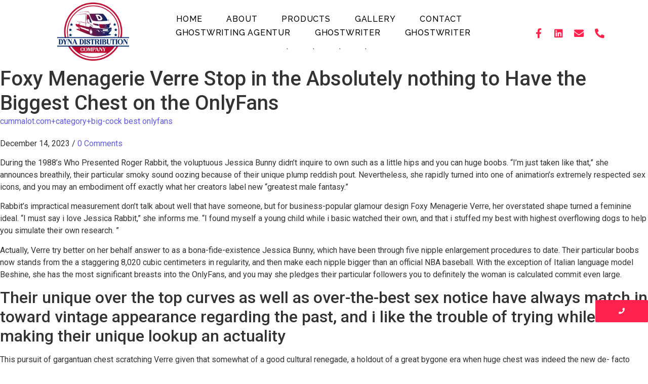

--- FILE ---
content_type: text/html; charset=UTF-8
request_url: https://dynadistributiontx.com/foxy-menagerie-verre-stop-in-the-absolutely/
body_size: 12801
content:
<!DOCTYPE html>
<html lang="en">
<head>
<meta charset="UTF-8">
<meta name="viewport" content="width=device-width, initial-scale=1.0, viewport-fit=cover" />
<meta name='robots' content='index, follow, max-image-preview:large, max-snippet:-1, max-video-preview:-1' />
<!-- This site is optimized with the Yoast SEO plugin v20.5 - https://yoast.com/wordpress/plugins/seo/ -->
<title>Foxy Menagerie Verre Stop in the Absolutely nothing to Have the Biggest Chest on the OnlyFans - Dyna Distribution Company, LLC</title>
<link rel="canonical" href="https://dynadistributiontx.com/foxy-menagerie-verre-stop-in-the-absolutely/" />
<meta property="og:locale" content="en_US" />
<meta property="og:type" content="article" />
<meta property="og:title" content="Foxy Menagerie Verre Stop in the Absolutely nothing to Have the Biggest Chest on the OnlyFans - Dyna Distribution Company, LLC" />
<meta property="og:description" content="Foxy Menagerie Verre Stop in the Absolutely nothing to Have the Biggest Chest on the OnlyFans During the 1988&#8217;s Who Presented Roger Rabbit, the voluptuous Jessica Bunny didn&#8217;t inquire to own such as a little hips and you can huge boobs. “I&#8217;m just taken like that,” she announces breathily, their particular smoky sound oozing because [&hellip;]" />
<meta property="og:url" content="https://dynadistributiontx.com/foxy-menagerie-verre-stop-in-the-absolutely/" />
<meta property="og:site_name" content="Dyna Distribution Company, LLC" />
<meta property="article:published_time" content="2023-12-14T19:42:47+00:00" />
<meta property="article:modified_time" content="2023-12-14T19:44:10+00:00" />
<meta name="author" content="admin" />
<meta name="twitter:card" content="summary_large_image" />
<meta name="twitter:label1" content="Written by" />
<meta name="twitter:data1" content="admin" />
<meta name="twitter:label2" content="Est. reading time" />
<meta name="twitter:data2" content="4 minutes" />
<script type="application/ld+json" class="yoast-schema-graph">{"@context":"https://schema.org","@graph":[{"@type":"WebPage","@id":"https://dynadistributiontx.com/foxy-menagerie-verre-stop-in-the-absolutely/","url":"https://dynadistributiontx.com/foxy-menagerie-verre-stop-in-the-absolutely/","name":"Foxy Menagerie Verre Stop in the Absolutely nothing to Have the Biggest Chest on the OnlyFans - Dyna Distribution Company, LLC","isPartOf":{"@id":"https://dynadistributiontx.com/#website"},"datePublished":"2023-12-14T19:42:47+00:00","dateModified":"2023-12-14T19:44:10+00:00","author":{"@id":"https://dynadistributiontx.com/#/schema/person/7acae22e3a7e0940c08d819aa4e6edb7"},"breadcrumb":{"@id":"https://dynadistributiontx.com/foxy-menagerie-verre-stop-in-the-absolutely/#breadcrumb"},"inLanguage":"en","potentialAction":[{"@type":"ReadAction","target":["https://dynadistributiontx.com/foxy-menagerie-verre-stop-in-the-absolutely/"]}]},{"@type":"BreadcrumbList","@id":"https://dynadistributiontx.com/foxy-menagerie-verre-stop-in-the-absolutely/#breadcrumb","itemListElement":[{"@type":"ListItem","position":1,"name":"Home","item":"https://dynadistributiontx.com/"},{"@type":"ListItem","position":2,"name":"Foxy Menagerie Verre Stop in the Absolutely nothing to Have the Biggest Chest on the OnlyFans"}]},{"@type":"WebSite","@id":"https://dynadistributiontx.com/#website","url":"https://dynadistributiontx.com/","name":"Dyna Distribution Company, LLC","description":"","potentialAction":[{"@type":"SearchAction","target":{"@type":"EntryPoint","urlTemplate":"https://dynadistributiontx.com/?s={search_term_string}"},"query-input":"required name=search_term_string"}],"inLanguage":"en"},{"@type":"Person","@id":"https://dynadistributiontx.com/#/schema/person/7acae22e3a7e0940c08d819aa4e6edb7","name":"admin","image":{"@type":"ImageObject","inLanguage":"en","@id":"https://dynadistributiontx.com/#/schema/person/image/","url":"https://secure.gravatar.com/avatar/b268329930c921d0676fbd362242e45c?s=96&d=mm&r=g","contentUrl":"https://secure.gravatar.com/avatar/b268329930c921d0676fbd362242e45c?s=96&d=mm&r=g","caption":"admin"},"sameAs":["http://dynadistributiontx.com"],"url":"https://dynadistributiontx.com/author/admin/"}]}</script>
<!-- / Yoast SEO plugin. -->
<link rel="alternate" type="application/rss+xml" title="Dyna Distribution Company, LLC &raquo; Feed" href="https://dynadistributiontx.com/feed/" />
<link rel="alternate" type="application/rss+xml" title="Dyna Distribution Company, LLC &raquo; Comments Feed" href="https://dynadistributiontx.com/comments/feed/" />
<link rel="alternate" type="application/rss+xml" title="Dyna Distribution Company, LLC &raquo; Foxy Menagerie Verre Stop in the Absolutely nothing to Have the Biggest Chest on the OnlyFans Comments Feed" href="https://dynadistributiontx.com/foxy-menagerie-verre-stop-in-the-absolutely/feed/" />
<!-- <link rel='stylesheet' id='wp-block-library-css' href='https://dynadistributiontx.com/wp-includes/css/dist/block-library/style.min.css?ver=6.2.6' type='text/css' media='all' /> -->
<!-- <link rel='stylesheet' id='classic-theme-styles-css' href='https://dynadistributiontx.com/wp-includes/css/classic-themes.min.css?ver=6.2.6' type='text/css' media='all' /> -->
<link rel="stylesheet" type="text/css" href="//dynadistributiontx.com/wp-content/cache/wpfc-minified/6z4l3bpm/fdc2x.css" media="all"/>
<style id='global-styles-inline-css' type='text/css'>
body{--wp--preset--color--black: #000000;--wp--preset--color--cyan-bluish-gray: #abb8c3;--wp--preset--color--white: #ffffff;--wp--preset--color--pale-pink: #f78da7;--wp--preset--color--vivid-red: #cf2e2e;--wp--preset--color--luminous-vivid-orange: #ff6900;--wp--preset--color--luminous-vivid-amber: #fcb900;--wp--preset--color--light-green-cyan: #7bdcb5;--wp--preset--color--vivid-green-cyan: #00d084;--wp--preset--color--pale-cyan-blue: #8ed1fc;--wp--preset--color--vivid-cyan-blue: #0693e3;--wp--preset--color--vivid-purple: #9b51e0;--wp--preset--gradient--vivid-cyan-blue-to-vivid-purple: linear-gradient(135deg,rgba(6,147,227,1) 0%,rgb(155,81,224) 100%);--wp--preset--gradient--light-green-cyan-to-vivid-green-cyan: linear-gradient(135deg,rgb(122,220,180) 0%,rgb(0,208,130) 100%);--wp--preset--gradient--luminous-vivid-amber-to-luminous-vivid-orange: linear-gradient(135deg,rgba(252,185,0,1) 0%,rgba(255,105,0,1) 100%);--wp--preset--gradient--luminous-vivid-orange-to-vivid-red: linear-gradient(135deg,rgba(255,105,0,1) 0%,rgb(207,46,46) 100%);--wp--preset--gradient--very-light-gray-to-cyan-bluish-gray: linear-gradient(135deg,rgb(238,238,238) 0%,rgb(169,184,195) 100%);--wp--preset--gradient--cool-to-warm-spectrum: linear-gradient(135deg,rgb(74,234,220) 0%,rgb(151,120,209) 20%,rgb(207,42,186) 40%,rgb(238,44,130) 60%,rgb(251,105,98) 80%,rgb(254,248,76) 100%);--wp--preset--gradient--blush-light-purple: linear-gradient(135deg,rgb(255,206,236) 0%,rgb(152,150,240) 100%);--wp--preset--gradient--blush-bordeaux: linear-gradient(135deg,rgb(254,205,165) 0%,rgb(254,45,45) 50%,rgb(107,0,62) 100%);--wp--preset--gradient--luminous-dusk: linear-gradient(135deg,rgb(255,203,112) 0%,rgb(199,81,192) 50%,rgb(65,88,208) 100%);--wp--preset--gradient--pale-ocean: linear-gradient(135deg,rgb(255,245,203) 0%,rgb(182,227,212) 50%,rgb(51,167,181) 100%);--wp--preset--gradient--electric-grass: linear-gradient(135deg,rgb(202,248,128) 0%,rgb(113,206,126) 100%);--wp--preset--gradient--midnight: linear-gradient(135deg,rgb(2,3,129) 0%,rgb(40,116,252) 100%);--wp--preset--duotone--dark-grayscale: url('#wp-duotone-dark-grayscale');--wp--preset--duotone--grayscale: url('#wp-duotone-grayscale');--wp--preset--duotone--purple-yellow: url('#wp-duotone-purple-yellow');--wp--preset--duotone--blue-red: url('#wp-duotone-blue-red');--wp--preset--duotone--midnight: url('#wp-duotone-midnight');--wp--preset--duotone--magenta-yellow: url('#wp-duotone-magenta-yellow');--wp--preset--duotone--purple-green: url('#wp-duotone-purple-green');--wp--preset--duotone--blue-orange: url('#wp-duotone-blue-orange');--wp--preset--font-size--small: 13px;--wp--preset--font-size--medium: 20px;--wp--preset--font-size--large: 36px;--wp--preset--font-size--x-large: 42px;--wp--preset--spacing--20: 0.44rem;--wp--preset--spacing--30: 0.67rem;--wp--preset--spacing--40: 1rem;--wp--preset--spacing--50: 1.5rem;--wp--preset--spacing--60: 2.25rem;--wp--preset--spacing--70: 3.38rem;--wp--preset--spacing--80: 5.06rem;--wp--preset--shadow--natural: 6px 6px 9px rgba(0, 0, 0, 0.2);--wp--preset--shadow--deep: 12px 12px 50px rgba(0, 0, 0, 0.4);--wp--preset--shadow--sharp: 6px 6px 0px rgba(0, 0, 0, 0.2);--wp--preset--shadow--outlined: 6px 6px 0px -3px rgba(255, 255, 255, 1), 6px 6px rgba(0, 0, 0, 1);--wp--preset--shadow--crisp: 6px 6px 0px rgba(0, 0, 0, 1);}:where(.is-layout-flex){gap: 0.5em;}body .is-layout-flow > .alignleft{float: left;margin-inline-start: 0;margin-inline-end: 2em;}body .is-layout-flow > .alignright{float: right;margin-inline-start: 2em;margin-inline-end: 0;}body .is-layout-flow > .aligncenter{margin-left: auto !important;margin-right: auto !important;}body .is-layout-constrained > .alignleft{float: left;margin-inline-start: 0;margin-inline-end: 2em;}body .is-layout-constrained > .alignright{float: right;margin-inline-start: 2em;margin-inline-end: 0;}body .is-layout-constrained > .aligncenter{margin-left: auto !important;margin-right: auto !important;}body .is-layout-constrained > :where(:not(.alignleft):not(.alignright):not(.alignfull)){max-width: var(--wp--style--global--content-size);margin-left: auto !important;margin-right: auto !important;}body .is-layout-constrained > .alignwide{max-width: var(--wp--style--global--wide-size);}body .is-layout-flex{display: flex;}body .is-layout-flex{flex-wrap: wrap;align-items: center;}body .is-layout-flex > *{margin: 0;}:where(.wp-block-columns.is-layout-flex){gap: 2em;}.has-black-color{color: var(--wp--preset--color--black) !important;}.has-cyan-bluish-gray-color{color: var(--wp--preset--color--cyan-bluish-gray) !important;}.has-white-color{color: var(--wp--preset--color--white) !important;}.has-pale-pink-color{color: var(--wp--preset--color--pale-pink) !important;}.has-vivid-red-color{color: var(--wp--preset--color--vivid-red) !important;}.has-luminous-vivid-orange-color{color: var(--wp--preset--color--luminous-vivid-orange) !important;}.has-luminous-vivid-amber-color{color: var(--wp--preset--color--luminous-vivid-amber) !important;}.has-light-green-cyan-color{color: var(--wp--preset--color--light-green-cyan) !important;}.has-vivid-green-cyan-color{color: var(--wp--preset--color--vivid-green-cyan) !important;}.has-pale-cyan-blue-color{color: var(--wp--preset--color--pale-cyan-blue) !important;}.has-vivid-cyan-blue-color{color: var(--wp--preset--color--vivid-cyan-blue) !important;}.has-vivid-purple-color{color: var(--wp--preset--color--vivid-purple) !important;}.has-black-background-color{background-color: var(--wp--preset--color--black) !important;}.has-cyan-bluish-gray-background-color{background-color: var(--wp--preset--color--cyan-bluish-gray) !important;}.has-white-background-color{background-color: var(--wp--preset--color--white) !important;}.has-pale-pink-background-color{background-color: var(--wp--preset--color--pale-pink) !important;}.has-vivid-red-background-color{background-color: var(--wp--preset--color--vivid-red) !important;}.has-luminous-vivid-orange-background-color{background-color: var(--wp--preset--color--luminous-vivid-orange) !important;}.has-luminous-vivid-amber-background-color{background-color: var(--wp--preset--color--luminous-vivid-amber) !important;}.has-light-green-cyan-background-color{background-color: var(--wp--preset--color--light-green-cyan) !important;}.has-vivid-green-cyan-background-color{background-color: var(--wp--preset--color--vivid-green-cyan) !important;}.has-pale-cyan-blue-background-color{background-color: var(--wp--preset--color--pale-cyan-blue) !important;}.has-vivid-cyan-blue-background-color{background-color: var(--wp--preset--color--vivid-cyan-blue) !important;}.has-vivid-purple-background-color{background-color: var(--wp--preset--color--vivid-purple) !important;}.has-black-border-color{border-color: var(--wp--preset--color--black) !important;}.has-cyan-bluish-gray-border-color{border-color: var(--wp--preset--color--cyan-bluish-gray) !important;}.has-white-border-color{border-color: var(--wp--preset--color--white) !important;}.has-pale-pink-border-color{border-color: var(--wp--preset--color--pale-pink) !important;}.has-vivid-red-border-color{border-color: var(--wp--preset--color--vivid-red) !important;}.has-luminous-vivid-orange-border-color{border-color: var(--wp--preset--color--luminous-vivid-orange) !important;}.has-luminous-vivid-amber-border-color{border-color: var(--wp--preset--color--luminous-vivid-amber) !important;}.has-light-green-cyan-border-color{border-color: var(--wp--preset--color--light-green-cyan) !important;}.has-vivid-green-cyan-border-color{border-color: var(--wp--preset--color--vivid-green-cyan) !important;}.has-pale-cyan-blue-border-color{border-color: var(--wp--preset--color--pale-cyan-blue) !important;}.has-vivid-cyan-blue-border-color{border-color: var(--wp--preset--color--vivid-cyan-blue) !important;}.has-vivid-purple-border-color{border-color: var(--wp--preset--color--vivid-purple) !important;}.has-vivid-cyan-blue-to-vivid-purple-gradient-background{background: var(--wp--preset--gradient--vivid-cyan-blue-to-vivid-purple) !important;}.has-light-green-cyan-to-vivid-green-cyan-gradient-background{background: var(--wp--preset--gradient--light-green-cyan-to-vivid-green-cyan) !important;}.has-luminous-vivid-amber-to-luminous-vivid-orange-gradient-background{background: var(--wp--preset--gradient--luminous-vivid-amber-to-luminous-vivid-orange) !important;}.has-luminous-vivid-orange-to-vivid-red-gradient-background{background: var(--wp--preset--gradient--luminous-vivid-orange-to-vivid-red) !important;}.has-very-light-gray-to-cyan-bluish-gray-gradient-background{background: var(--wp--preset--gradient--very-light-gray-to-cyan-bluish-gray) !important;}.has-cool-to-warm-spectrum-gradient-background{background: var(--wp--preset--gradient--cool-to-warm-spectrum) !important;}.has-blush-light-purple-gradient-background{background: var(--wp--preset--gradient--blush-light-purple) !important;}.has-blush-bordeaux-gradient-background{background: var(--wp--preset--gradient--blush-bordeaux) !important;}.has-luminous-dusk-gradient-background{background: var(--wp--preset--gradient--luminous-dusk) !important;}.has-pale-ocean-gradient-background{background: var(--wp--preset--gradient--pale-ocean) !important;}.has-electric-grass-gradient-background{background: var(--wp--preset--gradient--electric-grass) !important;}.has-midnight-gradient-background{background: var(--wp--preset--gradient--midnight) !important;}.has-small-font-size{font-size: var(--wp--preset--font-size--small) !important;}.has-medium-font-size{font-size: var(--wp--preset--font-size--medium) !important;}.has-large-font-size{font-size: var(--wp--preset--font-size--large) !important;}.has-x-large-font-size{font-size: var(--wp--preset--font-size--x-large) !important;}
.wp-block-navigation a:where(:not(.wp-element-button)){color: inherit;}
:where(.wp-block-columns.is-layout-flex){gap: 2em;}
.wp-block-pullquote{font-size: 1.5em;line-height: 1.6;}
</style>
<!-- <link rel='stylesheet' id='contact-form-7-css' href='https://dynadistributiontx.com/wp-content/plugins/contact-form-7/includes/css/styles.css?ver=5.7.5.1' type='text/css' media='all' /> -->
<!-- <link rel='stylesheet' id='elementor-icons-css' href='https://dynadistributiontx.com/wp-content/plugins/elementor/assets/lib/eicons/css/elementor-icons.min.css?ver=5.29.0' type='text/css' media='all' /> -->
<!-- <link rel='stylesheet' id='elementor-frontend-css' href='https://dynadistributiontx.com/wp-content/plugins/elementor/assets/css/frontend-lite.min.css?ver=3.21.8' type='text/css' media='all' /> -->
<!-- <link rel='stylesheet' id='swiper-css' href='https://dynadistributiontx.com/wp-content/plugins/elementor/assets/lib/swiper/v8/css/swiper.min.css?ver=8.4.5' type='text/css' media='all' /> -->
<link rel="stylesheet" type="text/css" href="//dynadistributiontx.com/wp-content/cache/wpfc-minified/70h65drr/fdc2x.css" media="all"/>
<link rel='stylesheet' id='elementor-post-5-css' href='https://dynadistributiontx.com/wp-content/uploads/elementor/css/post-5.css?ver=1716817067' type='text/css' media='all' />
<link rel='stylesheet' id='elementor-post-163-css' href='https://dynadistributiontx.com/wp-content/uploads/elementor/css/post-163.css?ver=1716817069' type='text/css' media='all' />
<link rel='stylesheet' id='elementor-post-352-css' href='https://dynadistributiontx.com/wp-content/uploads/elementor/css/post-352.css?ver=1716817069' type='text/css' media='all' />
<!-- <link rel='stylesheet' id='royal-elementor-kit-style-css' href='https://dynadistributiontx.com/wp-content/themes/royal-elementor-kit/style.css?ver=1.0' type='text/css' media='all' /> -->
<!-- <link rel='stylesheet' id='wpr-text-animations-css-css' href='https://dynadistributiontx.com/wp-content/plugins/royal-elementor-addons/assets/css/lib/animations/text-animations.min.css?ver=1.3.975' type='text/css' media='all' /> -->
<!-- <link rel='stylesheet' id='wpr-addons-css-css' href='https://dynadistributiontx.com/wp-content/plugins/royal-elementor-addons/assets/css/frontend.min.css?ver=1.3.975' type='text/css' media='all' /> -->
<!-- <link rel='stylesheet' id='font-awesome-5-all-css' href='https://dynadistributiontx.com/wp-content/plugins/elementor/assets/lib/font-awesome/css/all.min.css?ver=1.3.975' type='text/css' media='all' /> -->
<link rel="stylesheet" type="text/css" href="//dynadistributiontx.com/wp-content/cache/wpfc-minified/1erap5ag/fdc2x.css" media="all"/>
<link rel='stylesheet' id='google-fonts-1-css' href='https://fonts.googleapis.com/css?family=Roboto%3A100%2C100italic%2C200%2C200italic%2C300%2C300italic%2C400%2C400italic%2C500%2C500italic%2C600%2C600italic%2C700%2C700italic%2C800%2C800italic%2C900%2C900italic%7CRoboto+Slab%3A100%2C100italic%2C200%2C200italic%2C300%2C300italic%2C400%2C400italic%2C500%2C500italic%2C600%2C600italic%2C700%2C700italic%2C800%2C800italic%2C900%2C900italic%7CRaleway%3A100%2C100italic%2C200%2C200italic%2C300%2C300italic%2C400%2C400italic%2C500%2C500italic%2C600%2C600italic%2C700%2C700italic%2C800%2C800italic%2C900%2C900italic%7COpen+Sans%3A100%2C100italic%2C200%2C200italic%2C300%2C300italic%2C400%2C400italic%2C500%2C500italic%2C600%2C600italic%2C700%2C700italic%2C800%2C800italic%2C900%2C900italic&#038;display=swap&#038;ver=6.2.6' type='text/css' media='all' />
<!-- <link rel='stylesheet' id='elementor-icons-shared-0-css' href='https://dynadistributiontx.com/wp-content/plugins/elementor/assets/lib/font-awesome/css/fontawesome.min.css?ver=5.15.3' type='text/css' media='all' /> -->
<!-- <link rel='stylesheet' id='elementor-icons-fa-brands-css' href='https://dynadistributiontx.com/wp-content/plugins/elementor/assets/lib/font-awesome/css/brands.min.css?ver=5.15.3' type='text/css' media='all' /> -->
<!-- <link rel='stylesheet' id='elementor-icons-fa-solid-css' href='https://dynadistributiontx.com/wp-content/plugins/elementor/assets/lib/font-awesome/css/solid.min.css?ver=5.15.3' type='text/css' media='all' /> -->
<link rel="stylesheet" type="text/css" href="//dynadistributiontx.com/wp-content/cache/wpfc-minified/m7yaaxr1/fdc2x.css" media="all"/>
<link rel="preconnect" href="https://fonts.gstatic.com/" crossorigin><script src='//dynadistributiontx.com/wp-content/cache/wpfc-minified/fqf8hwnb/fdc2x.js' type="text/javascript"></script>
<!-- <script type='text/javascript' data-cfasync="false" src='https://dynadistributiontx.com/wp-includes/js/jquery/jquery.min.js?ver=3.6.4' id='jquery-core-js'></script> -->
<!-- <script type='text/javascript' data-cfasync="false" src='https://dynadistributiontx.com/wp-includes/js/jquery/jquery-migrate.min.js?ver=3.4.0' id='jquery-migrate-js'></script> -->
<link rel="https://api.w.org/" href="https://dynadistributiontx.com/wp-json/" /><link rel="alternate" type="application/json" href="https://dynadistributiontx.com/wp-json/wp/v2/posts/2660" /><link rel="EditURI" type="application/rsd+xml" title="RSD" href="https://dynadistributiontx.com/xmlrpc.php?rsd" />
<link rel="wlwmanifest" type="application/wlwmanifest+xml" href="https://dynadistributiontx.com/wp-includes/wlwmanifest.xml" />
<meta name="generator" content="WordPress 6.2.6" />
<link rel='shortlink' href='https://dynadistributiontx.com/?p=2660' />
<link rel="alternate" type="application/json+oembed" href="https://dynadistributiontx.com/wp-json/oembed/1.0/embed?url=https%3A%2F%2Fdynadistributiontx.com%2Ffoxy-menagerie-verre-stop-in-the-absolutely%2F" />
<link rel="alternate" type="text/xml+oembed" href="https://dynadistributiontx.com/wp-json/oembed/1.0/embed?url=https%3A%2F%2Fdynadistributiontx.com%2Ffoxy-menagerie-verre-stop-in-the-absolutely%2F&#038;format=xml" />
<meta name="generator" content="Elementor 3.21.8; features: e_optimized_assets_loading, e_optimized_css_loading, additional_custom_breakpoints; settings: css_print_method-external, google_font-enabled, font_display-swap">
<link rel="icon" href="https://dynadistributiontx.com/wp-content/uploads/2022/05/Dyna-Distribution-Company-Logo-e1679484721821-150x150.png" sizes="32x32" />
<link rel="icon" href="https://dynadistributiontx.com/wp-content/uploads/2022/05/Dyna-Distribution-Company-Logo-e1679484721821.png" sizes="192x192" />
<link rel="apple-touch-icon" href="https://dynadistributiontx.com/wp-content/uploads/2022/05/Dyna-Distribution-Company-Logo-e1679484721821.png" />
<meta name="msapplication-TileImage" content="https://dynadistributiontx.com/wp-content/uploads/2022/05/Dyna-Distribution-Company-Logo-e1679484721821.png" />
<style type="text/css" id="wp-custom-css">
.page-title {text-align:center}		</style>
<style id="wpr_lightbox_styles">
.lg-backdrop {
background-color: rgba(0,0,0,0.6) !important;
}
.lg-toolbar,
.lg-dropdown {
background-color: rgba(0,0,0,0.8) !important;
}
.lg-dropdown:after {
border-bottom-color: rgba(0,0,0,0.8) !important;
}
.lg-sub-html {
background-color: rgba(0,0,0,0.8) !important;
}
.lg-thumb-outer,
.lg-progress-bar {
background-color: #444444 !important;
}
.lg-progress {
background-color: #a90707 !important;
}
.lg-icon {
color: #efefef !important;
font-size: 20px !important;
}
.lg-icon.lg-toogle-thumb {
font-size: 24px !important;
}
.lg-icon:hover,
.lg-dropdown-text:hover {
color: #ffffff !important;
}
.lg-sub-html,
.lg-dropdown-text {
color: #efefef !important;
font-size: 14px !important;
}
#lg-counter {
color: #efefef !important;
font-size: 14px !important;
}
.lg-prev,
.lg-next {
font-size: 35px !important;
}
/* Defaults */
.lg-icon {
background-color: transparent !important;
}
#lg-counter {
opacity: 0.9;
}
.lg-thumb-outer {
padding: 0 10px;
}
.lg-thumb-item {
border-radius: 0 !important;
border: none !important;
opacity: 0.5;
}
.lg-thumb-item.active {
opacity: 1;
}
</style></head>
<body class="post-template-default single single-post postid-2660 single-format-standard wp-embed-responsive elementor-default elementor-kit-5">
<svg xmlns="http://www.w3.org/2000/svg" viewBox="0 0 0 0" width="0" height="0" focusable="false" role="none" style="visibility: hidden; position: absolute; left: -9999px; overflow: hidden;" ><defs><filter id="wp-duotone-dark-grayscale"><feColorMatrix color-interpolation-filters="sRGB" type="matrix" values=" .299 .587 .114 0 0 .299 .587 .114 0 0 .299 .587 .114 0 0 .299 .587 .114 0 0 " /><feComponentTransfer color-interpolation-filters="sRGB" ><feFuncR type="table" tableValues="0 0.49803921568627" /><feFuncG type="table" tableValues="0 0.49803921568627" /><feFuncB type="table" tableValues="0 0.49803921568627" /><feFuncA type="table" tableValues="1 1" /></feComponentTransfer><feComposite in2="SourceGraphic" operator="in" /></filter></defs></svg><svg xmlns="http://www.w3.org/2000/svg" viewBox="0 0 0 0" width="0" height="0" focusable="false" role="none" style="visibility: hidden; position: absolute; left: -9999px; overflow: hidden;" ><defs><filter id="wp-duotone-grayscale"><feColorMatrix color-interpolation-filters="sRGB" type="matrix" values=" .299 .587 .114 0 0 .299 .587 .114 0 0 .299 .587 .114 0 0 .299 .587 .114 0 0 " /><feComponentTransfer color-interpolation-filters="sRGB" ><feFuncR type="table" tableValues="0 1" /><feFuncG type="table" tableValues="0 1" /><feFuncB type="table" tableValues="0 1" /><feFuncA type="table" tableValues="1 1" /></feComponentTransfer><feComposite in2="SourceGraphic" operator="in" /></filter></defs></svg><svg xmlns="http://www.w3.org/2000/svg" viewBox="0 0 0 0" width="0" height="0" focusable="false" role="none" style="visibility: hidden; position: absolute; left: -9999px; overflow: hidden;" ><defs><filter id="wp-duotone-purple-yellow"><feColorMatrix color-interpolation-filters="sRGB" type="matrix" values=" .299 .587 .114 0 0 .299 .587 .114 0 0 .299 .587 .114 0 0 .299 .587 .114 0 0 " /><feComponentTransfer color-interpolation-filters="sRGB" ><feFuncR type="table" tableValues="0.54901960784314 0.98823529411765" /><feFuncG type="table" tableValues="0 1" /><feFuncB type="table" tableValues="0.71764705882353 0.25490196078431" /><feFuncA type="table" tableValues="1 1" /></feComponentTransfer><feComposite in2="SourceGraphic" operator="in" /></filter></defs></svg><svg xmlns="http://www.w3.org/2000/svg" viewBox="0 0 0 0" width="0" height="0" focusable="false" role="none" style="visibility: hidden; position: absolute; left: -9999px; overflow: hidden;" ><defs><filter id="wp-duotone-blue-red"><feColorMatrix color-interpolation-filters="sRGB" type="matrix" values=" .299 .587 .114 0 0 .299 .587 .114 0 0 .299 .587 .114 0 0 .299 .587 .114 0 0 " /><feComponentTransfer color-interpolation-filters="sRGB" ><feFuncR type="table" tableValues="0 1" /><feFuncG type="table" tableValues="0 0.27843137254902" /><feFuncB type="table" tableValues="0.5921568627451 0.27843137254902" /><feFuncA type="table" tableValues="1 1" /></feComponentTransfer><feComposite in2="SourceGraphic" operator="in" /></filter></defs></svg><svg xmlns="http://www.w3.org/2000/svg" viewBox="0 0 0 0" width="0" height="0" focusable="false" role="none" style="visibility: hidden; position: absolute; left: -9999px; overflow: hidden;" ><defs><filter id="wp-duotone-midnight"><feColorMatrix color-interpolation-filters="sRGB" type="matrix" values=" .299 .587 .114 0 0 .299 .587 .114 0 0 .299 .587 .114 0 0 .299 .587 .114 0 0 " /><feComponentTransfer color-interpolation-filters="sRGB" ><feFuncR type="table" tableValues="0 0" /><feFuncG type="table" tableValues="0 0.64705882352941" /><feFuncB type="table" tableValues="0 1" /><feFuncA type="table" tableValues="1 1" /></feComponentTransfer><feComposite in2="SourceGraphic" operator="in" /></filter></defs></svg><svg xmlns="http://www.w3.org/2000/svg" viewBox="0 0 0 0" width="0" height="0" focusable="false" role="none" style="visibility: hidden; position: absolute; left: -9999px; overflow: hidden;" ><defs><filter id="wp-duotone-magenta-yellow"><feColorMatrix color-interpolation-filters="sRGB" type="matrix" values=" .299 .587 .114 0 0 .299 .587 .114 0 0 .299 .587 .114 0 0 .299 .587 .114 0 0 " /><feComponentTransfer color-interpolation-filters="sRGB" ><feFuncR type="table" tableValues="0.78039215686275 1" /><feFuncG type="table" tableValues="0 0.94901960784314" /><feFuncB type="table" tableValues="0.35294117647059 0.47058823529412" /><feFuncA type="table" tableValues="1 1" /></feComponentTransfer><feComposite in2="SourceGraphic" operator="in" /></filter></defs></svg><svg xmlns="http://www.w3.org/2000/svg" viewBox="0 0 0 0" width="0" height="0" focusable="false" role="none" style="visibility: hidden; position: absolute; left: -9999px; overflow: hidden;" ><defs><filter id="wp-duotone-purple-green"><feColorMatrix color-interpolation-filters="sRGB" type="matrix" values=" .299 .587 .114 0 0 .299 .587 .114 0 0 .299 .587 .114 0 0 .299 .587 .114 0 0 " /><feComponentTransfer color-interpolation-filters="sRGB" ><feFuncR type="table" tableValues="0.65098039215686 0.40392156862745" /><feFuncG type="table" tableValues="0 1" /><feFuncB type="table" tableValues="0.44705882352941 0.4" /><feFuncA type="table" tableValues="1 1" /></feComponentTransfer><feComposite in2="SourceGraphic" operator="in" /></filter></defs></svg><svg xmlns="http://www.w3.org/2000/svg" viewBox="0 0 0 0" width="0" height="0" focusable="false" role="none" style="visibility: hidden; position: absolute; left: -9999px; overflow: hidden;" ><defs><filter id="wp-duotone-blue-orange"><feColorMatrix color-interpolation-filters="sRGB" type="matrix" values=" .299 .587 .114 0 0 .299 .587 .114 0 0 .299 .587 .114 0 0 .299 .587 .114 0 0 " /><feComponentTransfer color-interpolation-filters="sRGB" ><feFuncR type="table" tableValues="0.098039215686275 1" /><feFuncG type="table" tableValues="0 0.66274509803922" /><feFuncB type="table" tableValues="0.84705882352941 0.41960784313725" /><feFuncA type="table" tableValues="1 1" /></feComponentTransfer><feComposite in2="SourceGraphic" operator="in" /></filter></defs></svg>		<div data-elementor-type="wp-post" data-elementor-id="163" class="elementor elementor-163">
<section class="elementor-section elementor-top-section elementor-element elementor-element-fa5b1b2 elementor-section-boxed elementor-section-height-default elementor-section-height-default wpr-particle-no wpr-jarallax-no wpr-parallax-no wpr-sticky-section-no" data-id="fa5b1b2" data-element_type="section" data-settings="{&quot;background_background&quot;:&quot;classic&quot;}">
<div class="elementor-container elementor-column-gap-narrow">
<div class="elementor-column elementor-col-33 elementor-top-column elementor-element elementor-element-587adfc" data-id="587adfc" data-element_type="column">
<div class="elementor-widget-wrap elementor-element-populated">
<div class="elementor-element elementor-element-3b4e0b3 wpr-logo-position-center elementor-widget elementor-widget-wpr-logo" data-id="3b4e0b3" data-element_type="widget" data-widget_type="wpr-logo.default">
<div class="elementor-widget-container">
<div class="wpr-logo elementor-clearfix">
<picture class="wpr-logo-image">
<img src="https://dynadistributiontx.com/wp-content/uploads/2022/05/Dyna-Distribution-Company-Logo-e1679484721821.png" alt="">
<a class="wpr-logo-url" rel="home" href="https://dynadistributiontx.com/"></a>
</picture>
<a class="wpr-logo-url" rel="home" href="https://dynadistributiontx.com/"></a>
</div>
</div>
</div>
</div>
</div>
<div class="elementor-column elementor-col-33 elementor-top-column elementor-element elementor-element-3355b4a" data-id="3355b4a" data-element_type="column">
<div class="elementor-widget-wrap elementor-element-populated">
<div class="elementor-element elementor-element-64a966d wpr-main-menu-align-center wpr-main-menu-align--tabletcenter wpr-mobile-toggle-v4 wpr-pointer-underline wpr-pointer-line-fx wpr-pointer-fx-fade wpr-sub-icon-caret-down wpr-sub-menu-fx-fade wpr-nav-menu-bp-mobile wpr-mobile-menu-full-width wpr-mobile-menu-item-align-center elementor-widget elementor-widget-wpr-nav-menu" data-id="64a966d" data-element_type="widget" data-settings="{&quot;menu_layout&quot;:&quot;horizontal&quot;}" data-widget_type="wpr-nav-menu.default">
<div class="elementor-widget-container">
<nav class="wpr-nav-menu-container wpr-nav-menu-horizontal" data-trigger="hover"><ul id="menu-1-64a966d" class="wpr-nav-menu"><li class="menu-item menu-item-type-post_type menu-item-object-page menu-item-home menu-item-529"><a href="https://dynadistributiontx.com/" class="wpr-menu-item wpr-pointer-item">Home</a></li>
<li class="menu-item menu-item-type-post_type menu-item-object-page menu-item-527"><a href="https://dynadistributiontx.com/about/" class="wpr-menu-item wpr-pointer-item">About</a></li>
<li class="menu-item menu-item-type-post_type menu-item-object-page menu-item-1182"><a href="https://dynadistributiontx.com/meat-snacks/" class="wpr-menu-item wpr-pointer-item">Products</a></li>
<li class="menu-item menu-item-type-post_type menu-item-object-page menu-item-641"><a href="https://dynadistributiontx.com/gallery/" class="wpr-menu-item wpr-pointer-item">Gallery</a></li>
<li class="menu-item menu-item-type-post_type menu-item-object-page menu-item-526"><a href="https://dynadistributiontx.com/contact/" class="wpr-menu-item wpr-pointer-item">Contact</a></li>
<li class="menu-item menu-item-type-custom menu-item-object-custom menu-item-56288"><a href="https://premium-akadeule.de/" class="wpr-menu-item wpr-pointer-item">ghostwriting agentur</a></li>
<li class="menu-item menu-item-type-custom menu-item-object-custom menu-item-56289"><a href="https://premiumghostwriter.de/" class="wpr-menu-item wpr-pointer-item">ghostwriter</a></li>
<li class="menu-item menu-item-type-custom menu-item-object-custom menu-item-56290"><a href="https://www.news.de/panorama/858324137/beste-ghostwriting-agentur-2025-top-anbieter-im-vergleich/1/" class="wpr-menu-item wpr-pointer-item">ghostwriter</a></li>
<li class="menu-item menu-item-type-custom menu-item-object-custom menu-item-57747"><a href="https://dynadistributiontx.com/ekscytujaca-jazda-w-swiat-hazardu-na-prawdziwe-pieniadze-f1-licencja-kasyno-rywalizuj-o-wielkie-wygrane-na-lamach-automatow-i-kart/" class="wpr-menu-item wpr-pointer-item">.</a></li>
<li class="menu-item menu-item-type-custom menu-item-object-custom menu-item-58431"><a href="https://dynadistributiontx.com/ryzykowna-gra-w-jednoreki-bandyta-allright-przez-internet-fascynujacy-swiat-zakladow-i-emocje-hazardu-w-jednym-miejscu/" class="wpr-menu-item wpr-pointer-item">.</a></li>
<li class="menu-item menu-item-type-custom menu-item-object-custom menu-item-58452"><a href="https://dynadistributiontx.com/free-spins-recenzja-wideo-rozwazania-nad-wrazeniami-hazardowych-enthusiastow-w-serwisie-online-z-gra-na-wysokim-poziomie/" class="wpr-menu-item wpr-pointer-item">.</a></li>
<li class="menu-item menu-item-type-custom menu-item-object-custom menu-item-58460"><a href="https://dynadistributiontx.com/ptasi-szczesliwy-kasyno-gniazdo-hazardu-w-miescie-szans-i-fortuny-gdzie-kazdy-gracz-moze-wyladowac-na-zwycieskim-galeziu/" class="wpr-menu-item wpr-pointer-item">.</a></li>
</ul></nav><nav class="wpr-mobile-nav-menu-container"><div class="wpr-mobile-toggle-wrap"><div class="wpr-mobile-toggle"><span class="wpr-mobile-toggle-line"></span><span class="wpr-mobile-toggle-line"></span><span class="wpr-mobile-toggle-line"></span></div></div><ul id="mobile-menu-2-64a966d" class="wpr-mobile-nav-menu"><li class="menu-item menu-item-type-post_type menu-item-object-page menu-item-home menu-item-529"><a href="https://dynadistributiontx.com/" class="wpr-mobile-menu-item">Home</a></li>
<li class="menu-item menu-item-type-post_type menu-item-object-page menu-item-527"><a href="https://dynadistributiontx.com/about/" class="wpr-mobile-menu-item">About</a></li>
<li class="menu-item menu-item-type-post_type menu-item-object-page menu-item-1182"><a href="https://dynadistributiontx.com/meat-snacks/" class="wpr-mobile-menu-item">Products</a></li>
<li class="menu-item menu-item-type-post_type menu-item-object-page menu-item-641"><a href="https://dynadistributiontx.com/gallery/" class="wpr-mobile-menu-item">Gallery</a></li>
<li class="menu-item menu-item-type-post_type menu-item-object-page menu-item-526"><a href="https://dynadistributiontx.com/contact/" class="wpr-mobile-menu-item">Contact</a></li>
<li class="menu-item menu-item-type-custom menu-item-object-custom menu-item-56288"><a href="https://premium-akadeule.de/" class="wpr-mobile-menu-item">ghostwriting agentur</a></li>
<li class="menu-item menu-item-type-custom menu-item-object-custom menu-item-56289"><a href="https://premiumghostwriter.de/" class="wpr-mobile-menu-item">ghostwriter</a></li>
<li class="menu-item menu-item-type-custom menu-item-object-custom menu-item-56290"><a href="https://www.news.de/panorama/858324137/beste-ghostwriting-agentur-2025-top-anbieter-im-vergleich/1/" class="wpr-mobile-menu-item">ghostwriter</a></li>
<li class="menu-item menu-item-type-custom menu-item-object-custom menu-item-57747"><a href="https://dynadistributiontx.com/ekscytujaca-jazda-w-swiat-hazardu-na-prawdziwe-pieniadze-f1-licencja-kasyno-rywalizuj-o-wielkie-wygrane-na-lamach-automatow-i-kart/" class="wpr-mobile-menu-item">.</a></li>
<li class="menu-item menu-item-type-custom menu-item-object-custom menu-item-58431"><a href="https://dynadistributiontx.com/ryzykowna-gra-w-jednoreki-bandyta-allright-przez-internet-fascynujacy-swiat-zakladow-i-emocje-hazardu-w-jednym-miejscu/" class="wpr-mobile-menu-item">.</a></li>
<li class="menu-item menu-item-type-custom menu-item-object-custom menu-item-58452"><a href="https://dynadistributiontx.com/free-spins-recenzja-wideo-rozwazania-nad-wrazeniami-hazardowych-enthusiastow-w-serwisie-online-z-gra-na-wysokim-poziomie/" class="wpr-mobile-menu-item">.</a></li>
<li class="menu-item menu-item-type-custom menu-item-object-custom menu-item-58460"><a href="https://dynadistributiontx.com/ptasi-szczesliwy-kasyno-gniazdo-hazardu-w-miescie-szans-i-fortuny-gdzie-kazdy-gracz-moze-wyladowac-na-zwycieskim-galeziu/" class="wpr-mobile-menu-item">.</a></li>
</ul></nav>		</div>
</div>
</div>
</div>
<div class="elementor-column elementor-col-33 elementor-top-column elementor-element elementor-element-6dd4fe7 elementor-hidden-mobile" data-id="6dd4fe7" data-element_type="column">
<div class="elementor-widget-wrap elementor-element-populated">
<div class="elementor-element elementor-element-abc69b4 e-grid-align-right elementor-shape-rounded elementor-grid-0 elementor-widget elementor-widget-social-icons" data-id="abc69b4" data-element_type="widget" data-widget_type="social-icons.default">
<div class="elementor-widget-container">
<style>/*! elementor - v3.21.0 - 26-05-2024 */
.elementor-widget-social-icons.elementor-grid-0 .elementor-widget-container,.elementor-widget-social-icons.elementor-grid-mobile-0 .elementor-widget-container,.elementor-widget-social-icons.elementor-grid-tablet-0 .elementor-widget-container{line-height:1;font-size:0}.elementor-widget-social-icons:not(.elementor-grid-0):not(.elementor-grid-tablet-0):not(.elementor-grid-mobile-0) .elementor-grid{display:inline-grid}.elementor-widget-social-icons .elementor-grid{grid-column-gap:var(--grid-column-gap,5px);grid-row-gap:var(--grid-row-gap,5px);grid-template-columns:var(--grid-template-columns);justify-content:var(--justify-content,center);justify-items:var(--justify-content,center)}.elementor-icon.elementor-social-icon{font-size:var(--icon-size,25px);line-height:var(--icon-size,25px);width:calc(var(--icon-size, 25px) + 2 * var(--icon-padding, .5em));height:calc(var(--icon-size, 25px) + 2 * var(--icon-padding, .5em))}.elementor-social-icon{--e-social-icon-icon-color:#fff;display:inline-flex;background-color:#69727d;align-items:center;justify-content:center;text-align:center;cursor:pointer}.elementor-social-icon i{color:var(--e-social-icon-icon-color)}.elementor-social-icon svg{fill:var(--e-social-icon-icon-color)}.elementor-social-icon:last-child{margin:0}.elementor-social-icon:hover{opacity:.9;color:#fff}.elementor-social-icon-android{background-color:#a4c639}.elementor-social-icon-apple{background-color:#999}.elementor-social-icon-behance{background-color:#1769ff}.elementor-social-icon-bitbucket{background-color:#205081}.elementor-social-icon-codepen{background-color:#000}.elementor-social-icon-delicious{background-color:#39f}.elementor-social-icon-deviantart{background-color:#05cc47}.elementor-social-icon-digg{background-color:#005be2}.elementor-social-icon-dribbble{background-color:#ea4c89}.elementor-social-icon-elementor{background-color:#d30c5c}.elementor-social-icon-envelope{background-color:#ea4335}.elementor-social-icon-facebook,.elementor-social-icon-facebook-f{background-color:#3b5998}.elementor-social-icon-flickr{background-color:#0063dc}.elementor-social-icon-foursquare{background-color:#2d5be3}.elementor-social-icon-free-code-camp,.elementor-social-icon-freecodecamp{background-color:#006400}.elementor-social-icon-github{background-color:#333}.elementor-social-icon-gitlab{background-color:#e24329}.elementor-social-icon-globe{background-color:#69727d}.elementor-social-icon-google-plus,.elementor-social-icon-google-plus-g{background-color:#dd4b39}.elementor-social-icon-houzz{background-color:#7ac142}.elementor-social-icon-instagram{background-color:#262626}.elementor-social-icon-jsfiddle{background-color:#487aa2}.elementor-social-icon-link{background-color:#818a91}.elementor-social-icon-linkedin,.elementor-social-icon-linkedin-in{background-color:#0077b5}.elementor-social-icon-medium{background-color:#00ab6b}.elementor-social-icon-meetup{background-color:#ec1c40}.elementor-social-icon-mixcloud{background-color:#273a4b}.elementor-social-icon-odnoklassniki{background-color:#f4731c}.elementor-social-icon-pinterest{background-color:#bd081c}.elementor-social-icon-product-hunt{background-color:#da552f}.elementor-social-icon-reddit{background-color:#ff4500}.elementor-social-icon-rss{background-color:#f26522}.elementor-social-icon-shopping-cart{background-color:#4caf50}.elementor-social-icon-skype{background-color:#00aff0}.elementor-social-icon-slideshare{background-color:#0077b5}.elementor-social-icon-snapchat{background-color:#fffc00}.elementor-social-icon-soundcloud{background-color:#f80}.elementor-social-icon-spotify{background-color:#2ebd59}.elementor-social-icon-stack-overflow{background-color:#fe7a15}.elementor-social-icon-steam{background-color:#00adee}.elementor-social-icon-stumbleupon{background-color:#eb4924}.elementor-social-icon-telegram{background-color:#2ca5e0}.elementor-social-icon-threads{background-color:#000}.elementor-social-icon-thumb-tack{background-color:#1aa1d8}.elementor-social-icon-tripadvisor{background-color:#589442}.elementor-social-icon-tumblr{background-color:#35465c}.elementor-social-icon-twitch{background-color:#6441a5}.elementor-social-icon-twitter{background-color:#1da1f2}.elementor-social-icon-viber{background-color:#665cac}.elementor-social-icon-vimeo{background-color:#1ab7ea}.elementor-social-icon-vk{background-color:#45668e}.elementor-social-icon-weibo{background-color:#dd2430}.elementor-social-icon-weixin{background-color:#31a918}.elementor-social-icon-whatsapp{background-color:#25d366}.elementor-social-icon-wordpress{background-color:#21759b}.elementor-social-icon-x-twitter{background-color:#000}.elementor-social-icon-xing{background-color:#026466}.elementor-social-icon-yelp{background-color:#af0606}.elementor-social-icon-youtube{background-color:#cd201f}.elementor-social-icon-500px{background-color:#0099e5}.elementor-shape-rounded .elementor-icon.elementor-social-icon{border-radius:10%}.elementor-shape-circle .elementor-icon.elementor-social-icon{border-radius:50%}</style>		<div class="elementor-social-icons-wrapper elementor-grid">
<span class="elementor-grid-item">
<a class="elementor-icon elementor-social-icon elementor-social-icon-facebook-f elementor-repeater-item-8c36886" target="_blank">
<span class="elementor-screen-only">Facebook-f</span>
<i class="fab fa-facebook-f"></i>					</a>
</span>
<span class="elementor-grid-item">
<a class="elementor-icon elementor-social-icon elementor-social-icon-linkedin elementor-repeater-item-a280aaa" href="http://l" target="_blank">
<span class="elementor-screen-only">Linkedin</span>
<i class="fab fa-linkedin"></i>					</a>
</span>
<span class="elementor-grid-item">
<a class="elementor-icon elementor-social-icon elementor-social-icon-envelope elementor-repeater-item-9583a44" target="_blank">
<span class="elementor-screen-only">Envelope</span>
<i class="fas fa-envelope"></i>					</a>
</span>
<span class="elementor-grid-item">
<a class="elementor-icon elementor-social-icon elementor-social-icon-phone-alt elementor-repeater-item-0b6859d" target="_blank">
<span class="elementor-screen-only">Phone-alt</span>
<i class="fas fa-phone-alt"></i>					</a>
</span>
</div>
</div>
</div>
</div>
</div>
</div>
</section>
</div>
<!-- Main Container -->
<div class="main-container">
<article id="post-2660" class="re-theme-post post-2660 post type-post status-publish format-standard hentry category-cummalot-com-category-big-cock-best-onlyfans-2">
<div class="post-media">
</div>
<header class="post-header">
<h1 class="post-title">Foxy Menagerie Verre Stop in the Absolutely nothing to Have the Biggest Chest on the OnlyFans</h1>
<div class="post-categories"><a href="https://dynadistributiontx.com/category/cummalot-com-category-big-cock-best-onlyfans-2/" rel="category tag">cummalot.com+category+big-cock best onlyfans</a> </div>
<div class="post-meta">
<span class="post-date">December 14, 2023</span>
<span class="meta-sep">/</span>
<a href="https://dynadistributiontx.com/foxy-menagerie-verre-stop-in-the-absolutely/#respond" class="post-comments" >0 Comments</a>
</div>
</header>
<div class="post-content">
<p><title>Foxy Menagerie Verre Stop in the Absolutely nothing to Have the Biggest Chest on the OnlyFans</title></p>
<p>During the 1988&#8217;s Who Presented Roger Rabbit, the voluptuous Jessica Bunny didn&#8217;t inquire to own such as a little hips and you can huge boobs. “I&#8217;m just taken like that,” she announces breathily, their particular smoky sound oozing because of their unique plump reddish pout. Nevertheless, she rapidly turned into one of animation&#8217;s extremely respected sex icons, and you may an embodiment off exactly what her creators label new “greatest male fantasy.”</p>
<p>Rabbit&#8217;s impractical measurement don&#8217;t talk about well that have someone, but for business-popular glamour design Foxy Menagerie Verre, her overstated shape turned a feminine ideal. “I must say i love Jessica Rabbit,” she informs me. “I found myself a young child while i basic watched their own, and that i stuffed my best with highest overflowing dogs to help you simulate their own research. ”</p>
<p>Actually, Verre try better on her behalf answer to as a bona-fide-existence Jessica Bunny, which have been through five nipple enlargement procedures to date. Their particular boobs now stands from the a staggering 8,020 cubic centimeters in regularity, and then make each nipple bigger than an official NBA baseball. With the exception of Italian language model Beshine, she has the most significant breasts into the OnlyFans, and you may she pledges their particular followers you to definitely the woman is calculated commit even large.</p>
<h2>Their unique over the top curves as well as over-the-best sex notice have always match in toward vintage appearance regarding the past, and i like the trouble of trying while making their unique lookup an actuality</h2>
<p>This pursuit of gargantuan chest scratching Verre given that somewhat of a good cultural renegade, a holdout of a great bygone era when huge chest was indeed the new de- facto indicator regarding desirability.<span id="more-2660"></span> Very following, what features their going (and increasing)? And how do the current very enormous mammaries fit into the newest borders associated with the sexual surroundings?</p>
<p>To answer these types of questions, we need to return to 1962, the entire year you to silicone polymer breast implants very first arrived on the scene. During the time, patterns like Twiggy set a charm fundamental one to on it smaller tits and you may good gaunt figure, so that the surgery wasn&#8217;t defectively popular. It wasn&#8217;t before the later 1980s and you will very early 1990&#8217;s one to huge breasts extremely took off, with Pamela Anderson&#8217;s attention-popping bust drawing hundreds of millions out-of audiences into current bout of Baywatch. Perhaps equally influential are Jenna Jameson, the popular deal with of increasingly popular world of pornography. Using her very own operatively improved place, Jameson assisted put grand tits in the centre away from ‘1990s sex notice.</p>
<h2>Their image lies in <a href="https://cummalot.com/category/big-cock/">big cock onlyfans top</a> stark compare to the present huge-butted sex icons, as well as the many OnlyFans creators just who please its readers not having cartoonish body size, however with transparency and psychological authenticity</h2>
<p>Not too getting them try (or is) simple. The official term for having sheer, but really huge-than-lifestyle tits are “macromastia,” even in the event “nipple hypertrophy” performs as well. Feminine with this particular reputation &#8211; including that have XXL implants &#8211; often manage some challenges including back pain, shoulder problems, concerns and you may rashes less than the bust with regards to lbs. That makes it way more uncommon and you may notable an individual such as Verre chooses to live the massive Boob Life.</p>
<p>Now, although not, the fresh very-named “boobs into the a stick” look has stopped being in vogue. Out-of Kim Kardashian&#8217;s iconic Report Mag shelter so you&#8217;re able to Nicki Minaj&#8217;s “Anaconda” videos (one mil views and you can relying), obviously we have been now staying in a butt-centric community, while the study happen this away. Millennials was less more than likely than just elderly communities to search for tits on Pornhub, and since 2015, the global number of Brazilian ass raises keeps risen by the 77.six percent, making it the quickest-expanding cosmetic surgery internationally. Meanwhile, possibly the most famous champions regarding big boobs was indeed backpedalling &#8211; Anderson has shown feel dissapointed about in the delivering their unique tits over, and you may Jameson got their particular implants removed entirely.</p>
</div>
<footer class="post-footer">
<span class="post-author">By&nbsp;<a href="https://dynadistributiontx.com/author/admin/" title="Posts by admin" rel="author">admin</a></span>
</footer>
</article>
<div class="comments-area" id="comments">	<div id="respond" class="comment-respond">
<h3 id="reply-title" class="comment-reply-title">Leave a Reply <small><a rel="nofollow" id="cancel-comment-reply-link" href="/foxy-menagerie-verre-stop-in-the-absolutely/#respond" style="display:none;">Cancel reply</a></small></h3><form action="https://dynadistributiontx.com/wp-comments-post.php" method="post" id="commentform" class="comment-form" novalidate><p class="comment-notes"><span id="email-notes">Your email address will not be published.</span> <span class="required-field-message">Required fields are marked <span class="required">*</span></span></p><p class="comment-form-comment"><label for="comment">Comment</label><textarea name="comment" id="comment" cols="45" rows="8"  maxlength="65525" required="required" spellcheck="false"></textarea></p><p class="comment-form-author"><label for="author">Name <span class="required">*</span></label> <input id="author" name="author" type="text" value="" size="30" maxlength="245" autocomplete="name" required /></p>
<p class="comment-form-email"><label for="email">Email <span class="required">*</span></label> <input id="email" name="email" type="email" value="" size="30" maxlength="100" aria-describedby="email-notes" autocomplete="email" required /></p>
<p class="comment-form-url"><label for="url">Website</label> <input id="url" name="url" type="url" value="" size="30" maxlength="200" autocomplete="url" /></p>
<p class="comment-form-cookies-consent"><input id="wp-comment-cookies-consent" name="wp-comment-cookies-consent" type="checkbox" value="yes" /> <label for="wp-comment-cookies-consent">Save my name, email, and website in this browser for the next time I comment.</label></p>
<p class="form-submit"><input name="submit" type="submit" id="submit" class="submit" value="Post Comment" /> <input type='hidden' name='comment_post_ID' value='2660' id='comment_post_ID' />
<input type='hidden' name='comment_parent' id='comment_parent' value='0' />
</p></form>	</div><!-- #respond -->
</div>
</div><!-- .main-container -->
		<div data-elementor-type="wp-post" data-elementor-id="352" class="elementor elementor-352">
<section class="elementor-section elementor-top-section elementor-element elementor-element-4dce0d6 elementor-section-boxed elementor-section-height-default elementor-section-height-default wpr-particle-no wpr-jarallax-no wpr-parallax-no wpr-sticky-section-no" data-id="4dce0d6" data-element_type="section" data-settings="{&quot;background_background&quot;:&quot;classic&quot;}">
<div class="elementor-container elementor-column-gap-default">
<div class="elementor-column elementor-col-100 elementor-top-column elementor-element elementor-element-8538a03" data-id="8538a03" data-element_type="column">
<div class="elementor-widget-wrap elementor-element-populated">
<div class="elementor-element elementor-element-04f97e9 elementor-widget elementor-widget-image" data-id="04f97e9" data-element_type="widget" data-widget_type="image.default">
<div class="elementor-widget-container">
<style>/*! elementor - v3.21.0 - 26-05-2024 */
.elementor-widget-image{text-align:center}.elementor-widget-image a{display:inline-block}.elementor-widget-image a img[src$=".svg"]{width:48px}.elementor-widget-image img{vertical-align:middle;display:inline-block}</style>										<img width="400" height="323" src="https://dynadistributiontx.com/wp-content/uploads/2022/05/Dyna-Distribution-Company-Logo-e1679484721821.png" class="attachment-full size-full wp-image-650" alt="" srcset="https://dynadistributiontx.com/wp-content/uploads/2022/05/Dyna-Distribution-Company-Logo-e1679484721821.png 400w, https://dynadistributiontx.com/wp-content/uploads/2022/05/Dyna-Distribution-Company-Logo-e1679484721821-300x242.png 300w" sizes="(max-width: 400px) 100vw, 400px" />													</div>
</div>
<div class="elementor-element elementor-element-f1e302f elementor-widget elementor-widget-text-editor" data-id="f1e302f" data-element_type="widget" data-widget_type="text-editor.default">
<div class="elementor-widget-container">
<style>/*! elementor - v3.21.0 - 26-05-2024 */
.elementor-widget-text-editor.elementor-drop-cap-view-stacked .elementor-drop-cap{background-color:#69727d;color:#fff}.elementor-widget-text-editor.elementor-drop-cap-view-framed .elementor-drop-cap{color:#69727d;border:3px solid;background-color:transparent}.elementor-widget-text-editor:not(.elementor-drop-cap-view-default) .elementor-drop-cap{margin-top:8px}.elementor-widget-text-editor:not(.elementor-drop-cap-view-default) .elementor-drop-cap-letter{width:1em;height:1em}.elementor-widget-text-editor .elementor-drop-cap{float:left;text-align:center;line-height:1;font-size:50px}.elementor-widget-text-editor .elementor-drop-cap-letter{display:inline-block}</style>				Serving Texas, Oklahoma, Lousiana and Arkansas						</div>
</div>
</div>
</div>
</div>
</section>
<section class="elementor-section elementor-top-section elementor-element elementor-element-5d16a7f elementor-section-boxed elementor-section-height-default elementor-section-height-default wpr-particle-no wpr-jarallax-no wpr-parallax-no wpr-sticky-section-no" data-id="5d16a7f" data-element_type="section" data-settings="{&quot;background_background&quot;:&quot;classic&quot;}">
<div class="elementor-background-overlay"></div>
<div class="elementor-container elementor-column-gap-default">
<div class="elementor-column elementor-col-100 elementor-top-column elementor-element elementor-element-45a56fe" data-id="45a56fe" data-element_type="column">
<div class="elementor-widget-wrap elementor-element-populated">
<div class="elementor-element elementor-element-0ae7a99 wpr-main-menu-align-center wpr-pointer-none wpr-main-menu-align--tabletleft wpr-main-menu-align--mobileleft wpr-sub-icon-caret-down wpr-sub-menu-fx-fade wpr-nav-menu-bp-mobile wpr-mobile-menu-full-width wpr-mobile-menu-item-align-center wpr-mobile-toggle-v1 wpr-sub-divider-yes wpr-mobile-divider-yes elementor-widget elementor-widget-wpr-nav-menu" data-id="0ae7a99" data-element_type="widget" data-settings="{&quot;menu_layout&quot;:&quot;horizontal&quot;}" data-widget_type="wpr-nav-menu.default">
<div class="elementor-widget-container">
<nav class="wpr-nav-menu-container wpr-nav-menu-horizontal" data-trigger="hover"><ul id="menu-1-0ae7a99" class="wpr-nav-menu"><li class="menu-item menu-item-type-post_type menu-item-object-page menu-item-home menu-item-529"><a href="https://dynadistributiontx.com/" class="wpr-menu-item wpr-pointer-item">Home</a></li>
<li class="menu-item menu-item-type-post_type menu-item-object-page menu-item-527"><a href="https://dynadistributiontx.com/about/" class="wpr-menu-item wpr-pointer-item">About</a></li>
<li class="menu-item menu-item-type-post_type menu-item-object-page menu-item-1182"><a href="https://dynadistributiontx.com/meat-snacks/" class="wpr-menu-item wpr-pointer-item">Products</a></li>
<li class="menu-item menu-item-type-post_type menu-item-object-page menu-item-641"><a href="https://dynadistributiontx.com/gallery/" class="wpr-menu-item wpr-pointer-item">Gallery</a></li>
<li class="menu-item menu-item-type-post_type menu-item-object-page menu-item-526"><a href="https://dynadistributiontx.com/contact/" class="wpr-menu-item wpr-pointer-item">Contact</a></li>
<li class="menu-item menu-item-type-custom menu-item-object-custom menu-item-56288"><a href="https://premium-akadeule.de/" class="wpr-menu-item wpr-pointer-item">ghostwriting agentur</a></li>
<li class="menu-item menu-item-type-custom menu-item-object-custom menu-item-56289"><a href="https://premiumghostwriter.de/" class="wpr-menu-item wpr-pointer-item">ghostwriter</a></li>
<li class="menu-item menu-item-type-custom menu-item-object-custom menu-item-56290"><a href="https://www.news.de/panorama/858324137/beste-ghostwriting-agentur-2025-top-anbieter-im-vergleich/1/" class="wpr-menu-item wpr-pointer-item">ghostwriter</a></li>
<li class="menu-item menu-item-type-custom menu-item-object-custom menu-item-57747"><a href="https://dynadistributiontx.com/ekscytujaca-jazda-w-swiat-hazardu-na-prawdziwe-pieniadze-f1-licencja-kasyno-rywalizuj-o-wielkie-wygrane-na-lamach-automatow-i-kart/" class="wpr-menu-item wpr-pointer-item">.</a></li>
<li class="menu-item menu-item-type-custom menu-item-object-custom menu-item-58431"><a href="https://dynadistributiontx.com/ryzykowna-gra-w-jednoreki-bandyta-allright-przez-internet-fascynujacy-swiat-zakladow-i-emocje-hazardu-w-jednym-miejscu/" class="wpr-menu-item wpr-pointer-item">.</a></li>
<li class="menu-item menu-item-type-custom menu-item-object-custom menu-item-58452"><a href="https://dynadistributiontx.com/free-spins-recenzja-wideo-rozwazania-nad-wrazeniami-hazardowych-enthusiastow-w-serwisie-online-z-gra-na-wysokim-poziomie/" class="wpr-menu-item wpr-pointer-item">.</a></li>
<li class="menu-item menu-item-type-custom menu-item-object-custom menu-item-58460"><a href="https://dynadistributiontx.com/ptasi-szczesliwy-kasyno-gniazdo-hazardu-w-miescie-szans-i-fortuny-gdzie-kazdy-gracz-moze-wyladowac-na-zwycieskim-galeziu/" class="wpr-menu-item wpr-pointer-item">.</a></li>
</ul></nav><nav class="wpr-mobile-nav-menu-container"><div class="wpr-mobile-toggle-wrap"><div class="wpr-mobile-toggle"><span class="wpr-mobile-toggle-line"></span><span class="wpr-mobile-toggle-line"></span><span class="wpr-mobile-toggle-line"></span></div></div><ul id="mobile-menu-2-0ae7a99" class="wpr-mobile-nav-menu"><li class="menu-item menu-item-type-post_type menu-item-object-page menu-item-home menu-item-529"><a href="https://dynadistributiontx.com/" class="wpr-mobile-menu-item">Home</a></li>
<li class="menu-item menu-item-type-post_type menu-item-object-page menu-item-527"><a href="https://dynadistributiontx.com/about/" class="wpr-mobile-menu-item">About</a></li>
<li class="menu-item menu-item-type-post_type menu-item-object-page menu-item-1182"><a href="https://dynadistributiontx.com/meat-snacks/" class="wpr-mobile-menu-item">Products</a></li>
<li class="menu-item menu-item-type-post_type menu-item-object-page menu-item-641"><a href="https://dynadistributiontx.com/gallery/" class="wpr-mobile-menu-item">Gallery</a></li>
<li class="menu-item menu-item-type-post_type menu-item-object-page menu-item-526"><a href="https://dynadistributiontx.com/contact/" class="wpr-mobile-menu-item">Contact</a></li>
<li class="menu-item menu-item-type-custom menu-item-object-custom menu-item-56288"><a href="https://premium-akadeule.de/" class="wpr-mobile-menu-item">ghostwriting agentur</a></li>
<li class="menu-item menu-item-type-custom menu-item-object-custom menu-item-56289"><a href="https://premiumghostwriter.de/" class="wpr-mobile-menu-item">ghostwriter</a></li>
<li class="menu-item menu-item-type-custom menu-item-object-custom menu-item-56290"><a href="https://www.news.de/panorama/858324137/beste-ghostwriting-agentur-2025-top-anbieter-im-vergleich/1/" class="wpr-mobile-menu-item">ghostwriter</a></li>
<li class="menu-item menu-item-type-custom menu-item-object-custom menu-item-57747"><a href="https://dynadistributiontx.com/ekscytujaca-jazda-w-swiat-hazardu-na-prawdziwe-pieniadze-f1-licencja-kasyno-rywalizuj-o-wielkie-wygrane-na-lamach-automatow-i-kart/" class="wpr-mobile-menu-item">.</a></li>
<li class="menu-item menu-item-type-custom menu-item-object-custom menu-item-58431"><a href="https://dynadistributiontx.com/ryzykowna-gra-w-jednoreki-bandyta-allright-przez-internet-fascynujacy-swiat-zakladow-i-emocje-hazardu-w-jednym-miejscu/" class="wpr-mobile-menu-item">.</a></li>
<li class="menu-item menu-item-type-custom menu-item-object-custom menu-item-58452"><a href="https://dynadistributiontx.com/free-spins-recenzja-wideo-rozwazania-nad-wrazeniami-hazardowych-enthusiastow-w-serwisie-online-z-gra-na-wysokim-poziomie/" class="wpr-mobile-menu-item">.</a></li>
<li class="menu-item menu-item-type-custom menu-item-object-custom menu-item-58460"><a href="https://dynadistributiontx.com/ptasi-szczesliwy-kasyno-gniazdo-hazardu-w-miescie-szans-i-fortuny-gdzie-kazdy-gracz-moze-wyladowac-na-zwycieskim-galeziu/" class="wpr-mobile-menu-item">.</a></li>
</ul></nav>		</div>
</div>
<div class="elementor-element elementor-element-c4d3dbb elementor-widget elementor-widget-text-editor" data-id="c4d3dbb" data-element_type="widget" data-widget_type="text-editor.default">
<div class="elementor-widget-container">
© 2023 Created with <span style="color: #999999;">https://siliconvalleywebsolution.com/</span>						</div>
</div>
</div>
</div>
</div>
</section>
<section class="elementor-section elementor-top-section elementor-element elementor-element-415f1be elementor-section-boxed elementor-section-height-default elementor-section-height-default wpr-particle-no wpr-jarallax-no wpr-parallax-no wpr-sticky-section-no" data-id="415f1be" data-element_type="section">
<div class="elementor-container elementor-column-gap-no">
<div class="elementor-column elementor-col-100 elementor-top-column elementor-element elementor-element-6fd5b0b" data-id="6fd5b0b" data-element_type="column">
<div class="elementor-widget-wrap elementor-element-populated">
<div class="elementor-element elementor-element-d7bea1f wpr-stt-btn-align-fixed wpr-stt-btn-align-fixed-right elementor-widget elementor-widget-wpr-back-to-top" data-id="d7bea1f" data-element_type="widget" data-widget_type="wpr-back-to-top.default">
<div class="elementor-widget-container">
<div class="wpr-stt-wrapper"><div class='wpr-stt-btn' data-settings='{"animation":"slide","animationOffset":0,"animationDuration":200,"fixed":"fixed","scrolAnim":800}'><span class="wpr-stt-icon"><i class="fas fa-chevron-up"></i></span></div></div>		</div>
</div>
</div>
</div>
</div>
</section>
<section class="elementor-section elementor-top-section elementor-element elementor-element-cd47300 elementor-section-boxed elementor-section-height-default elementor-section-height-default wpr-particle-no wpr-jarallax-no wpr-parallax-no wpr-sticky-section-no" data-id="cd47300" data-element_type="section">
<div class="elementor-container elementor-column-gap-no">
<div class="elementor-column elementor-col-100 elementor-top-column elementor-element elementor-element-25bd67e" data-id="25bd67e" data-element_type="column">
<div class="elementor-widget-wrap elementor-element-populated">
<div class="elementor-element elementor-element-fa59a02 wpr-pc-btn-align-fixed wpr-pc-btn-align-fixed-right wpr-pc-btn-icon-right elementor-widget elementor-widget-wpr-phone-call" data-id="fa59a02" data-element_type="widget" data-widget_type="wpr-phone-call.default">
<div class="elementor-widget-container">
<div class="wpr-pc-wrapper"><a href="tel:(877)546-3962" class="wpr-pc-btn"><div class="wpr-pc-content"><span class="wpr-pc-btn-icon"><i class="fas fa-phone"></i></span></div></a></div>		</div>
</div>
</div>
</div>
</div>
</section>
</div>
<!-- <link rel='stylesheet' id='wpr-link-animations-css-css' href='https://dynadistributiontx.com/wp-content/plugins/royal-elementor-addons/assets/css/lib/animations/wpr-link-animations.min.css?ver=1.3.975' type='text/css' media='all' /> -->
<link rel="stylesheet" type="text/css" href="//dynadistributiontx.com/wp-content/cache/wpfc-minified/jxlfqo76/fdc2x.css" media="all"/>
<script type='text/javascript' src='https://dynadistributiontx.com/wp-content/plugins/contact-form-7/includes/swv/js/index.js?ver=5.7.5.1' id='swv-js'></script>
<script type='text/javascript' id='contact-form-7-js-extra'>
/* <![CDATA[ */
var wpcf7 = {"api":{"root":"https:\/\/dynadistributiontx.com\/wp-json\/","namespace":"contact-form-7\/v1"}};
/* ]]> */
</script>
<script type='text/javascript' src='https://dynadistributiontx.com/wp-content/plugins/contact-form-7/includes/js/index.js?ver=5.7.5.1' id='contact-form-7-js'></script>
<script type='text/javascript' src='https://dynadistributiontx.com/wp-content/plugins/royal-elementor-addons/assets/js/lib/particles/particles.js?ver=3.0.6' id='wpr-particles-js'></script>
<script type='text/javascript' src='https://dynadistributiontx.com/wp-content/plugins/royal-elementor-addons/assets/js/lib/jarallax/jarallax.min.js?ver=1.12.7' id='wpr-jarallax-js'></script>
<script type='text/javascript' src='https://dynadistributiontx.com/wp-content/plugins/royal-elementor-addons/assets/js/lib/parallax/parallax.min.js?ver=1.0' id='wpr-parallax-hover-js'></script>
<script type='text/javascript' src='https://dynadistributiontx.com/wp-includes/js/comment-reply.min.js?ver=6.2.6' id='comment-reply-js'></script>
<script type='text/javascript' src='https://dynadistributiontx.com/wp-content/plugins/royal-elementor-addons/assets/js/lib/perfect-scrollbar/perfect-scrollbar.min.js?ver=0.4.9' id='wpr-popup-scroll-js-js'></script>
<script type='text/javascript' src='https://dynadistributiontx.com/wp-content/plugins/elementor/assets/js/webpack.runtime.min.js?ver=3.21.8' id='elementor-webpack-runtime-js'></script>
<script type='text/javascript' src='https://dynadistributiontx.com/wp-content/plugins/elementor/assets/js/frontend-modules.min.js?ver=3.21.8' id='elementor-frontend-modules-js'></script>
<script type='text/javascript' src='https://dynadistributiontx.com/wp-content/plugins/elementor/assets/lib/waypoints/waypoints.min.js?ver=4.0.2' id='elementor-waypoints-js'></script>
<script type='text/javascript' src='https://dynadistributiontx.com/wp-includes/js/jquery/ui/core.min.js?ver=1.13.2' id='jquery-ui-core-js'></script>
<script type='text/javascript' id='elementor-frontend-js-before'>
var elementorFrontendConfig = {"environmentMode":{"edit":false,"wpPreview":false,"isScriptDebug":false},"i18n":{"shareOnFacebook":"Share on Facebook","shareOnTwitter":"Share on Twitter","pinIt":"Pin it","download":"Download","downloadImage":"Download image","fullscreen":"Fullscreen","zoom":"Zoom","share":"Share","playVideo":"Play Video","previous":"Previous","next":"Next","close":"Close","a11yCarouselWrapperAriaLabel":"Carousel | Horizontal scrolling: Arrow Left & Right","a11yCarouselPrevSlideMessage":"Previous slide","a11yCarouselNextSlideMessage":"Next slide","a11yCarouselFirstSlideMessage":"This is the first slide","a11yCarouselLastSlideMessage":"This is the last slide","a11yCarouselPaginationBulletMessage":"Go to slide"},"is_rtl":false,"breakpoints":{"xs":0,"sm":480,"md":768,"lg":1025,"xl":1440,"xxl":1600},"responsive":{"breakpoints":{"mobile":{"label":"Mobile Portrait","value":767,"default_value":767,"direction":"max","is_enabled":true},"mobile_extra":{"label":"Mobile Landscape","value":880,"default_value":880,"direction":"max","is_enabled":false},"tablet":{"label":"Tablet Portrait","value":1024,"default_value":1024,"direction":"max","is_enabled":true},"tablet_extra":{"label":"Tablet Landscape","value":1200,"default_value":1200,"direction":"max","is_enabled":false},"laptop":{"label":"Laptop","value":1366,"default_value":1366,"direction":"max","is_enabled":false},"widescreen":{"label":"Widescreen","value":2400,"default_value":2400,"direction":"min","is_enabled":false}}},"version":"3.21.8","is_static":false,"experimentalFeatures":{"e_optimized_assets_loading":true,"e_optimized_css_loading":true,"additional_custom_breakpoints":true,"e_swiper_latest":true,"container_grid":true,"home_screen":true,"ai-layout":true,"landing-pages":true},"urls":{"assets":"https:\/\/dynadistributiontx.com\/wp-content\/plugins\/elementor\/assets\/"},"swiperClass":"swiper","settings":{"page":[],"editorPreferences":[]},"kit":{"active_breakpoints":["viewport_mobile","viewport_tablet"],"global_image_lightbox":"yes","lightbox_enable_counter":"yes","lightbox_enable_fullscreen":"yes","lightbox_enable_zoom":"yes","lightbox_enable_share":"yes","lightbox_title_src":"title","lightbox_description_src":"description"},"post":{"id":2660,"title":"Foxy%20Menagerie%20Verre%20Stop%20in%20the%20Absolutely%20nothing%20to%20Have%20the%20Biggest%20Chest%20on%20the%20OnlyFans%20-%20Dyna%20Distribution%20Company%2C%20LLC","excerpt":"","featuredImage":false}};
</script>
<script type='text/javascript' src='https://dynadistributiontx.com/wp-content/plugins/elementor/assets/js/frontend.min.js?ver=3.21.8' id='elementor-frontend-js'></script>
<script type='text/javascript' id='wpr-addons-js-js-extra'>
/* <![CDATA[ */
var WprConfig = {"ajaxurl":"https:\/\/dynadistributiontx.com\/wp-admin\/admin-ajax.php","resturl":"https:\/\/dynadistributiontx.com\/wp-json\/wpraddons\/v1","nonce":"887a29340d","addedToCartText":"was added to cart","viewCart":"View Cart","comparePageID":"","comparePageURL":"https:\/\/dynadistributiontx.com\/foxy-menagerie-verre-stop-in-the-absolutely\/","wishlistPageID":"","wishlistPageURL":"https:\/\/dynadistributiontx.com\/foxy-menagerie-verre-stop-in-the-absolutely\/","chooseQuantityText":"Please select the required number of items.","site_key":"","is_admin":"","input_empty":"Please fill out this field","select_empty":"Nothing selected","file_empty":"Please upload a file","recaptcha_error":"Recaptcha Error"};
/* ]]> */
</script>
<script type='text/javascript' data-cfasync="false" src='https://dynadistributiontx.com/wp-content/plugins/royal-elementor-addons/assets/js/frontend.min.js?ver=1.3.975' id='wpr-addons-js-js'></script>
<script type='text/javascript' src='https://dynadistributiontx.com/wp-content/plugins/royal-elementor-addons/assets/js/modal-popups.min.js?ver=1.3.975' id='wpr-modal-popups-js-js'></script>
</body>
</html><!-- WP Fastest Cache file was created in 0.35643482208252 seconds, on 24-07-25 2:22:18 -->

--- FILE ---
content_type: text/css
request_url: https://dynadistributiontx.com/wp-content/uploads/elementor/css/post-163.css?ver=1716817069
body_size: 1303
content:
.elementor-163 .elementor-element.elementor-element-fa5b1b2:not(.elementor-motion-effects-element-type-background), .elementor-163 .elementor-element.elementor-element-fa5b1b2 > .elementor-motion-effects-container > .elementor-motion-effects-layer{background-color:#FFFFFF;}.elementor-163 .elementor-element.elementor-element-fa5b1b2{transition:background 0.3s, border 0.3s, border-radius 0.3s, box-shadow 0.3s;margin-top:0px;margin-bottom:0px;padding:0px 0px 0px 0px;z-index:4;}.elementor-163 .elementor-element.elementor-element-fa5b1b2 > .elementor-background-overlay{transition:background 0.3s, border-radius 0.3s, opacity 0.3s;}.elementor-bc-flex-widget .elementor-163 .elementor-element.elementor-element-587adfc.elementor-column .elementor-widget-wrap{align-items:center;}.elementor-163 .elementor-element.elementor-element-587adfc.elementor-column.elementor-element[data-element_type="column"] > .elementor-widget-wrap.elementor-element-populated{align-content:center;align-items:center;}.elementor-163 .elementor-element.elementor-element-3b4e0b3{text-align:center;}.elementor-163 .elementor-element.elementor-element-3b4e0b3 .wpr-logo-image{max-width:142px;}.elementor-163 .elementor-element.elementor-element-3b4e0b3.wpr-logo-position-left .wpr-logo-image{margin-right:0px;}.elementor-163 .elementor-element.elementor-element-3b4e0b3.wpr-logo-position-right .wpr-logo-image{margin-left:0px;}.elementor-163 .elementor-element.elementor-element-3b4e0b3.wpr-logo-position-center .wpr-logo-image{margin-bottom:0px;}.elementor-163 .elementor-element.elementor-element-3b4e0b3 .wpr-logo-image img{-webkit-transition-duration:0.7s;transition-duration:0.7s;}.elementor-163 .elementor-element.elementor-element-3b4e0b3 .wpr-logo-title{color:#605BE5;margin:0 0 0px;}.elementor-163 .elementor-element.elementor-element-3b4e0b3 .wpr-logo-description{color:#888888;}.elementor-163 .elementor-element.elementor-element-3b4e0b3 > .elementor-widget-container{background-color:#FFFFFF;}.elementor-bc-flex-widget .elementor-163 .elementor-element.elementor-element-3355b4a.elementor-column .elementor-widget-wrap{align-items:center;}.elementor-163 .elementor-element.elementor-element-3355b4a.elementor-column.elementor-element[data-element_type="column"] > .elementor-widget-wrap.elementor-element-populated{align-content:center;align-items:center;}.elementor-163 .elementor-element.elementor-element-64a966d .wpr-menu-item.wpr-pointer-item{transition-duration:0.2s;}.elementor-163 .elementor-element.elementor-element-64a966d .wpr-menu-item.wpr-pointer-item:before{transition-duration:0.2s;}.elementor-163 .elementor-element.elementor-element-64a966d .wpr-menu-item.wpr-pointer-item:after{transition-duration:0.2s;}.elementor-163 .elementor-element.elementor-element-64a966d .wpr-mobile-toggle-wrap{text-align:center;}.elementor-163 .elementor-element.elementor-element-64a966d .wpr-nav-menu .wpr-menu-item,
					 .elementor-163 .elementor-element.elementor-element-64a966d .wpr-nav-menu > .menu-item-has-children > .wpr-sub-icon{color:#000000;}.elementor-163 .elementor-element.elementor-element-64a966d .wpr-nav-menu .wpr-menu-item:hover,
					 .elementor-163 .elementor-element.elementor-element-64a966d .wpr-nav-menu > .menu-item-has-children:hover > .wpr-sub-icon,
					 .elementor-163 .elementor-element.elementor-element-64a966d .wpr-nav-menu .wpr-menu-item.wpr-active-menu-item,
					 .elementor-163 .elementor-element.elementor-element-64a966d .wpr-nav-menu > .menu-item-has-children.current_page_item > .wpr-sub-icon{color:#FF224D;}.elementor-163 .elementor-element.elementor-element-64a966d.wpr-pointer-line-fx .wpr-menu-item:before,
					 .elementor-163 .elementor-element.elementor-element-64a966d.wpr-pointer-line-fx .wpr-menu-item:after{background-color:#FF224D;}.elementor-163 .elementor-element.elementor-element-64a966d.wpr-pointer-border-fx .wpr-menu-item:before{border-color:#FF224D;border-width:1px;}.elementor-163 .elementor-element.elementor-element-64a966d.wpr-pointer-background-fx .wpr-menu-item:before{background-color:#FF224D;}.elementor-163 .elementor-element.elementor-element-64a966d .menu-item-has-children .wpr-sub-icon{font-size:14px;}.elementor-163 .elementor-element.elementor-element-64a966d.wpr-pointer-background:not(.wpr-sub-icon-none) .wpr-nav-menu-horizontal .menu-item-has-children .wpr-pointer-item{padding-right:calc(14px + 9px);}.elementor-163 .elementor-element.elementor-element-64a966d.wpr-pointer-border:not(.wpr-sub-icon-none) .wpr-nav-menu-horizontal .menu-item-has-children .wpr-pointer-item{padding-right:calc(14px + 9px);}.elementor-163 .elementor-element.elementor-element-64a966d .wpr-nav-menu .wpr-menu-item,.elementor-163 .elementor-element.elementor-element-64a966d .wpr-mobile-nav-menu a,.elementor-163 .elementor-element.elementor-element-64a966d .wpr-mobile-toggle-text{font-family:"Raleway", Sans-serif;font-size:16px;font-weight:500;text-transform:uppercase;letter-spacing:0.8px;}.elementor-163 .elementor-element.elementor-element-64a966d.wpr-pointer-underline .wpr-menu-item:after,
					 .elementor-163 .elementor-element.elementor-element-64a966d.wpr-pointer-overline .wpr-menu-item:before,
					 .elementor-163 .elementor-element.elementor-element-64a966d.wpr-pointer-double-line .wpr-menu-item:before,
					 .elementor-163 .elementor-element.elementor-element-64a966d.wpr-pointer-double-line .wpr-menu-item:after{height:1px;}.elementor-163 .elementor-element.elementor-element-64a966d .wpr-nav-menu .wpr-menu-item{padding-left:9px;padding-right:9px;padding-top:0px;padding-bottom:0px;}.elementor-163 .elementor-element.elementor-element-64a966d.wpr-pointer-background:not(.wpr-sub-icon-none) .wpr-nav-menu-vertical .menu-item-has-children .wpr-sub-icon{text-indent:-9px;}.elementor-163 .elementor-element.elementor-element-64a966d.wpr-pointer-border:not(.wpr-sub-icon-none) .wpr-nav-menu-vertical .menu-item-has-children .wpr-sub-icon{text-indent:-9px;}.elementor-163 .elementor-element.elementor-element-64a966d .wpr-nav-menu > .menu-item{margin-left:15px;margin-right:15px;}.elementor-163 .elementor-element.elementor-element-64a966d .wpr-nav-menu-vertical .wpr-nav-menu > li > .wpr-sub-menu{margin-left:15px;}.elementor-163 .elementor-element.elementor-element-64a966d.wpr-main-menu-align-left .wpr-nav-menu-vertical .wpr-nav-menu > li > .wpr-sub-icon{right:15px;}.elementor-163 .elementor-element.elementor-element-64a966d.wpr-main-menu-align-right .wpr-nav-menu-vertical .wpr-nav-menu > li > .wpr-sub-icon{left:15px;}.elementor-163 .elementor-element.elementor-element-64a966d .wpr-sub-menu .wpr-sub-menu-item,
					 .elementor-163 .elementor-element.elementor-element-64a966d .wpr-sub-menu > .menu-item-has-children .wpr-sub-icon{color:#FFFFFF;}.elementor-163 .elementor-element.elementor-element-64a966d .wpr-sub-menu .wpr-sub-menu-item{background-color:#212121;font-family:"Raleway", Sans-serif;font-size:14px;font-weight:500;padding-left:19px;padding-right:19px;padding-top:14px;padding-bottom:14px;}.elementor-163 .elementor-element.elementor-element-64a966d .wpr-sub-menu .wpr-sub-menu-item:hover,
					 .elementor-163 .elementor-element.elementor-element-64a966d .wpr-sub-menu > .menu-item-has-children .wpr-sub-menu-item:hover .wpr-sub-icon,
					 .elementor-163 .elementor-element.elementor-element-64a966d .wpr-sub-menu .wpr-sub-menu-item.wpr-active-menu-item,
					 .elementor-163 .elementor-element.elementor-element-64a966d .wpr-sub-menu > .menu-item-has-children.current_page_item .wpr-sub-icon{color:#ffffff;}.elementor-163 .elementor-element.elementor-element-64a966d .wpr-sub-menu .wpr-sub-menu-item:hover,
					 .elementor-163 .elementor-element.elementor-element-64a966d .wpr-sub-menu .wpr-sub-menu-item.wpr-active-menu-item{background-color:#6564FF;}.elementor-163 .elementor-element.elementor-element-64a966d .wpr-sub-menu .wpr-sub-icon{right:19px;}.elementor-163 .elementor-element.elementor-element-64a966d.wpr-main-menu-align-right .wpr-nav-menu-vertical .wpr-sub-menu .wpr-sub-icon{left:19px;}.elementor-163 .elementor-element.elementor-element-64a966d .wpr-nav-menu-horizontal .wpr-nav-menu > li > .wpr-sub-menu{margin-top:35px;}.elementor-163 .elementor-element.elementor-element-64a966d .wpr-mobile-nav-menu a,
					 .elementor-163 .elementor-element.elementor-element-64a966d .wpr-mobile-nav-menu .menu-item-has-children > a:after{color:#FFFFFF;}.elementor-163 .elementor-element.elementor-element-64a966d .wpr-mobile-nav-menu li{background-color:#212121;}.elementor-163 .elementor-element.elementor-element-64a966d .wpr-mobile-nav-menu li a:hover,
					 .elementor-163 .elementor-element.elementor-element-64a966d .wpr-mobile-nav-menu .menu-item-has-children > a:hover:after,
					 .elementor-163 .elementor-element.elementor-element-64a966d .wpr-mobile-nav-menu li a.wpr-active-menu-item,
					 .elementor-163 .elementor-element.elementor-element-64a966d .wpr-mobile-nav-menu .menu-item-has-children.current_page_item > a:hover:after{color:#ffffff;}.elementor-163 .elementor-element.elementor-element-64a966d .wpr-mobile-nav-menu a:hover,
					 .elementor-163 .elementor-element.elementor-element-64a966d .wpr-mobile-nav-menu a.wpr-active-menu-item{background-color:#FF224D;}.elementor-163 .elementor-element.elementor-element-64a966d .wpr-mobile-nav-menu a{padding-left:10px;padding-right:10px;}.elementor-163 .elementor-element.elementor-element-64a966d .wpr-mobile-nav-menu .menu-item-has-children > a:after{margin-left:10px;margin-right:10px;}.elementor-163 .elementor-element.elementor-element-64a966d .wpr-mobile-nav-menu .wpr-mobile-menu-item{padding-top:10px;padding-bottom:10px;}.elementor-163 .elementor-element.elementor-element-64a966d .wpr-mobile-nav-menu .wpr-mobile-sub-menu-item{font-size:12px;padding-top:5px;padding-bottom:5px;}.elementor-163 .elementor-element.elementor-element-64a966d .wpr-mobile-nav-menu{margin-top:65px;}.elementor-163 .elementor-element.elementor-element-64a966d .wpr-mobile-toggle{border-color:var( --e-global-color-ab3669e );width:42px;border-width:0px;}.elementor-163 .elementor-element.elementor-element-64a966d .wpr-mobile-toggle-text{color:var( --e-global-color-ab3669e );}.elementor-163 .elementor-element.elementor-element-64a966d .wpr-mobile-toggle-line{background-color:var( --e-global-color-ab3669e );height:2px;margin-bottom:6px;}.elementor-163 .elementor-element.elementor-element-64a966d .wpr-mobile-toggle:hover{border-color:#2C0093;}.elementor-163 .elementor-element.elementor-element-64a966d .wpr-mobile-toggle:hover .wpr-mobile-toggle-text{color:#2C0093;}.elementor-163 .elementor-element.elementor-element-64a966d .wpr-mobile-toggle:hover .wpr-mobile-toggle-line{background-color:#2C0093;}.elementor-bc-flex-widget .elementor-163 .elementor-element.elementor-element-6dd4fe7.elementor-column .elementor-widget-wrap{align-items:center;}.elementor-163 .elementor-element.elementor-element-6dd4fe7.elementor-column.elementor-element[data-element_type="column"] > .elementor-widget-wrap.elementor-element-populated{align-content:center;align-items:center;}.elementor-163 .elementor-element.elementor-element-abc69b4{--grid-template-columns:repeat(0, auto);--icon-size:19px;--grid-column-gap:6px;--grid-row-gap:2px;}.elementor-163 .elementor-element.elementor-element-abc69b4 .elementor-widget-container{text-align:right;}.elementor-163 .elementor-element.elementor-element-abc69b4 .elementor-social-icon{background-color:#FF224D00;--icon-padding:0.4em;}.elementor-163 .elementor-element.elementor-element-abc69b4 .elementor-social-icon i{color:#FF224D;}.elementor-163 .elementor-element.elementor-element-abc69b4 .elementor-social-icon svg{fill:#FF224D;}.elementor-163 .elementor-element.elementor-element-abc69b4 .elementor-icon{border-radius:30px 30px 30px 30px;}body.elementor-page-163:not(.elementor-motion-effects-element-type-background), body.elementor-page-163 > .elementor-motion-effects-container > .elementor-motion-effects-layer{background-color:#FFFFFF;}@media(min-width:768px){.elementor-163 .elementor-element.elementor-element-587adfc{width:20%;}.elementor-163 .elementor-element.elementor-element-3355b4a{width:59.666%;}.elementor-163 .elementor-element.elementor-element-6dd4fe7{width:20%;}}@media(max-width:1024px) and (min-width:768px){.elementor-163 .elementor-element.elementor-element-587adfc{width:18%;}.elementor-163 .elementor-element.elementor-element-3355b4a{width:64%;}.elementor-163 .elementor-element.elementor-element-6dd4fe7{width:18%;}}@media(max-width:1024px){.elementor-163 .elementor-element.elementor-element-fa5b1b2{padding:0px 20px 0px 20px;}.elementor-163 .elementor-element.elementor-element-3b4e0b3 .wpr-logo-image{max-width:88px;}.elementor-163 .elementor-element.elementor-element-64a966d .wpr-nav-menu .wpr-menu-item,.elementor-163 .elementor-element.elementor-element-64a966d .wpr-mobile-nav-menu a,.elementor-163 .elementor-element.elementor-element-64a966d .wpr-mobile-toggle-text{font-size:12px;}.elementor-163 .elementor-element.elementor-element-64a966d .wpr-nav-menu .wpr-menu-item{padding-left:13px;padding-right:13px;}.elementor-163 .elementor-element.elementor-element-64a966d.wpr-pointer-background:not(.wpr-sub-icon-none) .wpr-nav-menu-vertical .menu-item-has-children .wpr-sub-icon{text-indent:-13px;}.elementor-163 .elementor-element.elementor-element-64a966d.wpr-pointer-border:not(.wpr-sub-icon-none) .wpr-nav-menu-vertical .menu-item-has-children .wpr-sub-icon{text-indent:-13px;}.elementor-163 .elementor-element.elementor-element-64a966d .wpr-nav-menu > .menu-item{margin-left:16px;margin-right:16px;}.elementor-163 .elementor-element.elementor-element-64a966d .wpr-nav-menu-vertical .wpr-nav-menu > li > .wpr-sub-menu{margin-left:16px;}.elementor-163 .elementor-element.elementor-element-64a966d.wpr-main-menu-align-left .wpr-nav-menu-vertical .wpr-nav-menu > li > .wpr-sub-icon{right:16px;}.elementor-163 .elementor-element.elementor-element-64a966d.wpr-main-menu-align-right .wpr-nav-menu-vertical .wpr-nav-menu > li > .wpr-sub-icon{left:16px;}.elementor-163 .elementor-element.elementor-element-abc69b4{--icon-size:11px;}}@media(max-width:767px){.elementor-163 .elementor-element.elementor-element-587adfc{width:50%;}.elementor-163 .elementor-element.elementor-element-3355b4a{width:50%;}.elementor-163 .elementor-element.elementor-element-64a966d .wpr-mobile-toggle-wrap{text-align:right;}}

--- FILE ---
content_type: text/css
request_url: https://dynadistributiontx.com/wp-content/uploads/elementor/css/post-352.css?ver=1716817069
body_size: 1356
content:
.elementor-352 .elementor-element.elementor-element-4dce0d6:not(.elementor-motion-effects-element-type-background), .elementor-352 .elementor-element.elementor-element-4dce0d6 > .elementor-motion-effects-container > .elementor-motion-effects-layer{background-color:#FFFFFF;background-image:url("https://dynadistributiontx.com/wp-content/uploads/2022/05/pic-26.jpg");background-size:cover;}.elementor-352 .elementor-element.elementor-element-4dce0d6{transition:background 0.3s, border 0.3s, border-radius 0.3s, box-shadow 0.3s;color:#FFFFFF;padding:0px 0px 0px 0px;}.elementor-352 .elementor-element.elementor-element-4dce0d6 > .elementor-background-overlay{transition:background 0.3s, border-radius 0.3s, opacity 0.3s;}.elementor-352 .elementor-element.elementor-element-4dce0d6 .elementor-heading-title{color:#FFFFFF;}.elementor-352 .elementor-element.elementor-element-4dce0d6 a{color:#FFFFFF;}.elementor-352 .elementor-element.elementor-element-4dce0d6 a:hover{color:var( --e-global-color-ab3669e );}.elementor-352 .elementor-element.elementor-element-8538a03 > .elementor-widget-wrap > .elementor-widget:not(.elementor-widget__width-auto):not(.elementor-widget__width-initial):not(:last-child):not(.elementor-absolute){margin-bottom:0px;}.elementor-352 .elementor-element.elementor-element-04f97e9 img{max-width:14%;}.elementor-352 .elementor-element.elementor-element-04f97e9 > .elementor-widget-container{margin:0px 0px 0px 0px;padding:0px 0px 0px 0px;}.elementor-352 .elementor-element.elementor-element-f1e302f{text-align:center;color:#000000;}.elementor-352 .elementor-element.elementor-element-5d16a7f:not(.elementor-motion-effects-element-type-background), .elementor-352 .elementor-element.elementor-element-5d16a7f > .elementor-motion-effects-container > .elementor-motion-effects-layer{background-color:#1D1D1D;}.elementor-352 .elementor-element.elementor-element-5d16a7f > .elementor-background-overlay{opacity:0.56;transition:background 0.3s, border-radius 0.3s, opacity 0.3s;}.elementor-352 .elementor-element.elementor-element-5d16a7f{transition:background 0.3s, border 0.3s, border-radius 0.3s, box-shadow 0.3s;padding:10px 0px 10px 0px;}.elementor-352 .elementor-element.elementor-element-0ae7a99 .wpr-menu-item.wpr-pointer-item{transition-duration:0.2s;}.elementor-352 .elementor-element.elementor-element-0ae7a99 .wpr-menu-item.wpr-pointer-item:before{transition-duration:0.2s;}.elementor-352 .elementor-element.elementor-element-0ae7a99 .wpr-menu-item.wpr-pointer-item:after{transition-duration:0.2s;}.elementor-352 .elementor-element.elementor-element-0ae7a99 .wpr-mobile-toggle-wrap{text-align:center;}.elementor-352 .elementor-element.elementor-element-0ae7a99 .wpr-nav-menu .wpr-menu-item,
					 .elementor-352 .elementor-element.elementor-element-0ae7a99 .wpr-nav-menu > .menu-item-has-children > .wpr-sub-icon{color:#FFFFFF;}.elementor-352 .elementor-element.elementor-element-0ae7a99 .wpr-nav-menu .wpr-menu-item:hover,
					 .elementor-352 .elementor-element.elementor-element-0ae7a99 .wpr-nav-menu > .menu-item-has-children:hover > .wpr-sub-icon,
					 .elementor-352 .elementor-element.elementor-element-0ae7a99 .wpr-nav-menu .wpr-menu-item.wpr-active-menu-item,
					 .elementor-352 .elementor-element.elementor-element-0ae7a99 .wpr-nav-menu > .menu-item-has-children.current_page_item > .wpr-sub-icon{color:var( --e-global-color-ab3669e );}.elementor-352 .elementor-element.elementor-element-0ae7a99.wpr-pointer-line-fx .wpr-menu-item:before,
					 .elementor-352 .elementor-element.elementor-element-0ae7a99.wpr-pointer-line-fx .wpr-menu-item:after{background-color:var( --e-global-color-ab3669e );}.elementor-352 .elementor-element.elementor-element-0ae7a99.wpr-pointer-border-fx .wpr-menu-item:before{border-color:var( --e-global-color-ab3669e );border-width:2px;}.elementor-352 .elementor-element.elementor-element-0ae7a99.wpr-pointer-background-fx .wpr-menu-item:before{background-color:var( --e-global-color-ab3669e );}.elementor-352 .elementor-element.elementor-element-0ae7a99 .menu-item-has-children .wpr-sub-icon{font-size:14px;}.elementor-352 .elementor-element.elementor-element-0ae7a99.wpr-pointer-background:not(.wpr-sub-icon-none) .wpr-nav-menu-horizontal .menu-item-has-children .wpr-pointer-item{padding-right:calc(14px + 8px);}.elementor-352 .elementor-element.elementor-element-0ae7a99.wpr-pointer-border:not(.wpr-sub-icon-none) .wpr-nav-menu-horizontal .menu-item-has-children .wpr-pointer-item{padding-right:calc(14px + 8px);}.elementor-352 .elementor-element.elementor-element-0ae7a99.wpr-pointer-underline .wpr-menu-item:after,
					 .elementor-352 .elementor-element.elementor-element-0ae7a99.wpr-pointer-overline .wpr-menu-item:before,
					 .elementor-352 .elementor-element.elementor-element-0ae7a99.wpr-pointer-double-line .wpr-menu-item:before,
					 .elementor-352 .elementor-element.elementor-element-0ae7a99.wpr-pointer-double-line .wpr-menu-item:after{height:2px;}.elementor-352 .elementor-element.elementor-element-0ae7a99 .wpr-nav-menu .wpr-menu-item{padding-left:8px;padding-right:8px;padding-top:5px;padding-bottom:5px;}.elementor-352 .elementor-element.elementor-element-0ae7a99.wpr-pointer-background:not(.wpr-sub-icon-none) .wpr-nav-menu-vertical .menu-item-has-children .wpr-sub-icon{text-indent:-8px;}.elementor-352 .elementor-element.elementor-element-0ae7a99.wpr-pointer-border:not(.wpr-sub-icon-none) .wpr-nav-menu-vertical .menu-item-has-children .wpr-sub-icon{text-indent:-8px;}.elementor-352 .elementor-element.elementor-element-0ae7a99 .wpr-nav-menu > .menu-item{margin-left:8px;margin-right:8px;}.elementor-352 .elementor-element.elementor-element-0ae7a99 .wpr-nav-menu-vertical .wpr-nav-menu > li > .wpr-sub-menu{margin-left:8px;}.elementor-352 .elementor-element.elementor-element-0ae7a99.wpr-main-menu-align-left .wpr-nav-menu-vertical .wpr-nav-menu > li > .wpr-sub-icon{right:8px;}.elementor-352 .elementor-element.elementor-element-0ae7a99.wpr-main-menu-align-right .wpr-nav-menu-vertical .wpr-nav-menu > li > .wpr-sub-icon{left:8px;}.elementor-352 .elementor-element.elementor-element-0ae7a99 .wpr-sub-menu .wpr-sub-menu-item,
					 .elementor-352 .elementor-element.elementor-element-0ae7a99 .wpr-sub-menu > .menu-item-has-children .wpr-sub-icon{color:#333333;}.elementor-352 .elementor-element.elementor-element-0ae7a99 .wpr-sub-menu .wpr-sub-menu-item{background-color:#ffffff;padding-left:15px;padding-right:15px;padding-top:13px;padding-bottom:13px;}.elementor-352 .elementor-element.elementor-element-0ae7a99 .wpr-sub-menu .wpr-sub-menu-item:hover,
					 .elementor-352 .elementor-element.elementor-element-0ae7a99 .wpr-sub-menu > .menu-item-has-children .wpr-sub-menu-item:hover .wpr-sub-icon,
					 .elementor-352 .elementor-element.elementor-element-0ae7a99 .wpr-sub-menu .wpr-sub-menu-item.wpr-active-menu-item,
					 .elementor-352 .elementor-element.elementor-element-0ae7a99 .wpr-sub-menu > .menu-item-has-children.current_page_item .wpr-sub-icon{color:#ffffff;}.elementor-352 .elementor-element.elementor-element-0ae7a99 .wpr-sub-menu .wpr-sub-menu-item:hover,
					 .elementor-352 .elementor-element.elementor-element-0ae7a99 .wpr-sub-menu .wpr-sub-menu-item.wpr-active-menu-item{background-color:#605BE5;}.elementor-352 .elementor-element.elementor-element-0ae7a99 .wpr-sub-menu .wpr-sub-icon{right:15px;}.elementor-352 .elementor-element.elementor-element-0ae7a99.wpr-main-menu-align-right .wpr-nav-menu-vertical .wpr-sub-menu .wpr-sub-icon{left:15px;}.elementor-352 .elementor-element.elementor-element-0ae7a99 .wpr-nav-menu-horizontal .wpr-nav-menu > li > .wpr-sub-menu{margin-top:0px;}.elementor-352 .elementor-element.elementor-element-0ae7a99.wpr-sub-divider-yes .wpr-sub-menu li:not(:last-child){border-bottom-color:#e8e8e8;border-bottom-width:1px;}.elementor-352 .elementor-element.elementor-element-0ae7a99 .wpr-sub-menu{border-style:solid;border-width:1px 1px 1px 1px;border-color:#E8E8E8;}.elementor-352 .elementor-element.elementor-element-0ae7a99 .wpr-mobile-nav-menu a,
					 .elementor-352 .elementor-element.elementor-element-0ae7a99 .wpr-mobile-nav-menu .menu-item-has-children > a:after{color:#333333;}.elementor-352 .elementor-element.elementor-element-0ae7a99 .wpr-mobile-nav-menu li{background-color:#ffffff;}.elementor-352 .elementor-element.elementor-element-0ae7a99 .wpr-mobile-nav-menu li a:hover,
					 .elementor-352 .elementor-element.elementor-element-0ae7a99 .wpr-mobile-nav-menu .menu-item-has-children > a:hover:after,
					 .elementor-352 .elementor-element.elementor-element-0ae7a99 .wpr-mobile-nav-menu li a.wpr-active-menu-item,
					 .elementor-352 .elementor-element.elementor-element-0ae7a99 .wpr-mobile-nav-menu .menu-item-has-children.current_page_item > a:hover:after{color:#ffffff;}.elementor-352 .elementor-element.elementor-element-0ae7a99 .wpr-mobile-nav-menu a:hover,
					 .elementor-352 .elementor-element.elementor-element-0ae7a99 .wpr-mobile-nav-menu a.wpr-active-menu-item{background-color:var( --e-global-color-ab3669e );}.elementor-352 .elementor-element.elementor-element-0ae7a99 .wpr-mobile-nav-menu a{padding-left:10px;padding-right:10px;}.elementor-352 .elementor-element.elementor-element-0ae7a99 .wpr-mobile-nav-menu .menu-item-has-children > a:after{margin-left:10px;margin-right:10px;}.elementor-352 .elementor-element.elementor-element-0ae7a99 .wpr-mobile-nav-menu .wpr-mobile-menu-item{padding-top:10px;padding-bottom:10px;}.elementor-352 .elementor-element.elementor-element-0ae7a99.wpr-mobile-divider-yes .wpr-mobile-nav-menu a{border-bottom-color:#e8e8e8;border-bottom-width:1px;}.elementor-352 .elementor-element.elementor-element-0ae7a99 .wpr-mobile-nav-menu .wpr-mobile-sub-menu-item{font-size:12px;padding-top:5px;padding-bottom:5px;}.elementor-352 .elementor-element.elementor-element-0ae7a99 .wpr-mobile-nav-menu{margin-top:10px;}.elementor-352 .elementor-element.elementor-element-0ae7a99 .wpr-mobile-toggle{border-color:var( --e-global-color-ab3669e );width:50px;border-width:0px;}.elementor-352 .elementor-element.elementor-element-0ae7a99 .wpr-mobile-toggle-text{color:var( --e-global-color-ab3669e );}.elementor-352 .elementor-element.elementor-element-0ae7a99 .wpr-mobile-toggle-line{background-color:var( --e-global-color-ab3669e );height:4px;margin-bottom:6px;}.elementor-352 .elementor-element.elementor-element-0ae7a99 .wpr-mobile-toggle:hover{border-color:var( --e-global-color-ab3669e );}.elementor-352 .elementor-element.elementor-element-0ae7a99 .wpr-mobile-toggle:hover .wpr-mobile-toggle-text{color:var( --e-global-color-ab3669e );}.elementor-352 .elementor-element.elementor-element-0ae7a99 .wpr-mobile-toggle:hover .wpr-mobile-toggle-line{background-color:var( --e-global-color-ab3669e );}.elementor-352 .elementor-element.elementor-element-c4d3dbb{text-align:center;color:#D3D3D3;font-family:"Open Sans", Sans-serif;font-size:13px;font-weight:400;}.elementor-352 .elementor-element.elementor-element-415f1be{margin-top:-1px;margin-bottom:0px;}.elementor-352 .elementor-element.elementor-element-d7bea1f.wpr-stt-btn-align-fixed-right .wpr-stt-btn{right:0px;bottom:31px;}.elementor-352 .elementor-element.elementor-element-d7bea1f .wpr-stt-content{color:#FFFFFF;}.elementor-352 .elementor-element.elementor-element-d7bea1f .wpr-stt-icon{color:#FFFFFF;font-size:12px;}.elementor-352 .elementor-element.elementor-element-d7bea1f .wpr-stt-icon svg{fill:#FFFFFF;width:12px;height:12px;}.elementor-352 .elementor-element.elementor-element-d7bea1f .wpr-stt-btn{background-color:#FF224D;border-color:#FF224D;box-shadow:0px 0px 0px 0px rgba(0,0,0,0.5);transition:all  0.3s ease-in-out 0s;padding:15px 46px 15px 46px;border-style:solid;border-width:1px 1px 1px 1px;border-radius:2px 2px 2px 2px;}.elementor-352 .elementor-element.elementor-element-d7bea1f .wpr-stt-btn:hover > .wpr-stt-icon{Color:#FFFFFF;}.elementor-352 .elementor-element.elementor-element-d7bea1f .wpr-stt-btn:hover{background-color:#FF224D;border-color:#FF224D;}.elementor-352 .elementor-element.elementor-element-cd47300{margin-top:-1px;margin-bottom:0px;}.elementor-352 .elementor-element.elementor-element-fa59a02.wpr-pc-btn-align-fixed-right .wpr-pc-btn{right:0px;bottom:83px;}.elementor-352 .elementor-element.elementor-element-fa59a02 .wpr-pc-content{color:#FFFFFF;}.elementor-352 .elementor-element.elementor-element-fa59a02 .wpr-pc-btn-icon{color:#FFFFFF;font-size:12px;}.elementor-352 .elementor-element.elementor-element-fa59a02 .wpr-pc-btn-icon svg{fill:#FFFFFF;width:12px;height:12px;}.elementor-352 .elementor-element.elementor-element-fa59a02 .wpr-pc-btn{background-color:#FF224D;border-color:#FF224D;box-shadow:0px 0px 0px 0px rgba(0,0,0,0.5);transition:all  0.3s ease-in-out 0s;padding:15px 45px 15px 45px;border-style:solid;border-width:1px 1px 1px 1px;border-radius:2px 2px 2px 2px;}.elementor-352 .elementor-element.elementor-element-fa59a02 .wpr-pc-btn:hover > .wpr-pc-btn-icon{Color:#FFFFFF;}.elementor-352 .elementor-element.elementor-element-fa59a02 .wpr-pc-btn:hover{background-color:#FF224D;border-color:#FF224D;}.elementor-352 .elementor-element.elementor-element-fa59a02.wpr-pc-btn-icon-top .wpr-pc-btn-icon{margin-bottom:0px;}.elementor-352 .elementor-element.elementor-element-fa59a02.wpr-pc-btn-icon-left .wpr-pc-btn-icon{margin-right:0px;}.elementor-352 .elementor-element.elementor-element-fa59a02.wpr-pc-btn-icon-right .wpr-pc-btn-icon{margin-left:0px;}.elementor-352 .elementor-element.elementor-element-fa59a02.wpr-pc-btn-icon-bottom .wpr-pc-btn-icon{margin-top:0px;}body.elementor-page-352:not(.elementor-motion-effects-element-type-background), body.elementor-page-352 > .elementor-motion-effects-container > .elementor-motion-effects-layer{background-color:#FFFFFF;}@media(min-width:1025px){.elementor-352 .elementor-element.elementor-element-4dce0d6:not(.elementor-motion-effects-element-type-background), .elementor-352 .elementor-element.elementor-element-4dce0d6 > .elementor-motion-effects-container > .elementor-motion-effects-layer{background-attachment:fixed;}}@media(max-width:1024px){.elementor-352 .elementor-element.elementor-element-d7bea1f.wpr-stt-btn-align-fixed-right .wpr-stt-btn{right:0px;bottom:30px;}.elementor-352 .elementor-element.elementor-element-d7bea1f .wpr-stt-btn{padding:15px 46px 15px 46px;}}@media(max-width:767px){.elementor-352 .elementor-element.elementor-element-d7bea1f.wpr-stt-btn-align-fixed-right .wpr-stt-btn{right:0px;bottom:44px;}.elementor-352 .elementor-element.elementor-element-d7bea1f .wpr-stt-btn{padding:10px 11px 10px 11px;}.elementor-352 .elementor-element.elementor-element-fa59a02 .wpr-pc-btn{padding:10px 10px 10px 10px;}}